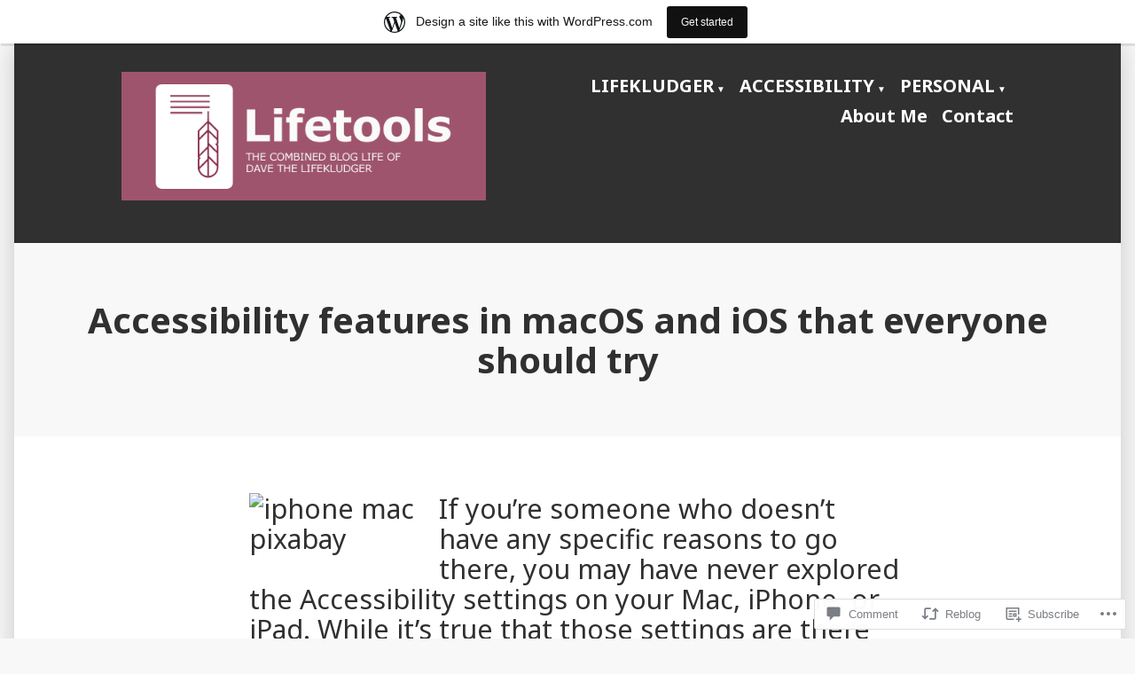

--- FILE ---
content_type: text/html; charset=UTF-8
request_url: https://lifetools.wordpress.com/2017/06/16/accessibility-features-in-macos-and-ios-that-everyone-should-try/
body_size: 23749
content:
<!doctype html>
<html lang="en">
<head>
	<meta charset="UTF-8" />
	<meta name="viewport" content="width=device-width, initial-scale=1" />
	<link rel="profile" href="https://gmpg.org/xfn/11" />
	<title>Accessibility features in macOS and iOS that everyone should try &#8211; life tools</title>
<meta name='robots' content='max-image-preview:large' />
<link rel='dns-prefetch' href='//s0.wp.com' />
<link rel='dns-prefetch' href='//widgets.wp.com' />
<link rel='dns-prefetch' href='//fonts-api.wp.com' />
<link rel="alternate" type="application/rss+xml" title="life tools &raquo; Feed" href="https://lifetools.wordpress.com/feed/" />
<link rel="alternate" type="application/rss+xml" title="life tools &raquo; Comments Feed" href="https://lifetools.wordpress.com/comments/feed/" />
<link rel="alternate" type="application/rss+xml" title="life tools &raquo; Accessibility features in macOS and iOS that everyone should&nbsp;try Comments Feed" href="https://lifetools.wordpress.com/2017/06/16/accessibility-features-in-macos-and-ios-that-everyone-should-try/feed/" />
	<script type="text/javascript">
		/* <![CDATA[ */
		function addLoadEvent(func) {
			var oldonload = window.onload;
			if (typeof window.onload != 'function') {
				window.onload = func;
			} else {
				window.onload = function () {
					oldonload();
					func();
				}
			}
		}
		/* ]]> */
	</script>
	<link crossorigin='anonymous' rel='stylesheet' id='all-css-0-1' href='/_static/??-eJxtjNsKwjAQRH/IuBYl4oP4LWm6hDSbbMhu8Pe1pSheXgbOcGbgXo3nolgUcjeVeohFYEatzqeNITMvMXVCgYbkFCdTWfSL9l5kB/8vKSZ8H6/0o4/E4TXIriXUWIIZXYOn+tks41u+Dmc72NPhYo/zAy/zS9w=&cssminify=yes' type='text/css' media='all' />
<style id='wp-emoji-styles-inline-css'>

	img.wp-smiley, img.emoji {
		display: inline !important;
		border: none !important;
		box-shadow: none !important;
		height: 1em !important;
		width: 1em !important;
		margin: 0 0.07em !important;
		vertical-align: -0.1em !important;
		background: none !important;
		padding: 0 !important;
	}
/*# sourceURL=wp-emoji-styles-inline-css */
</style>
<link crossorigin='anonymous' rel='stylesheet' id='all-css-2-1' href='/wp-content/plugins/gutenberg-core/v22.2.0/build/styles/block-library/style.css?m=1764855221i&cssminify=yes' type='text/css' media='all' />
<style id='wp-block-library-inline-css'>
.has-text-align-justify {
	text-align:justify;
}
.has-text-align-justify{text-align:justify;}

/*# sourceURL=wp-block-library-inline-css */
</style><style id='global-styles-inline-css'>
:root{--wp--preset--aspect-ratio--square: 1;--wp--preset--aspect-ratio--4-3: 4/3;--wp--preset--aspect-ratio--3-4: 3/4;--wp--preset--aspect-ratio--3-2: 3/2;--wp--preset--aspect-ratio--2-3: 2/3;--wp--preset--aspect-ratio--16-9: 16/9;--wp--preset--aspect-ratio--9-16: 9/16;--wp--preset--color--black: #000000;--wp--preset--color--cyan-bluish-gray: #abb8c3;--wp--preset--color--white: #ffffff;--wp--preset--color--pale-pink: #f78da7;--wp--preset--color--vivid-red: #cf2e2e;--wp--preset--color--luminous-vivid-orange: #ff6900;--wp--preset--color--luminous-vivid-amber: #fcb900;--wp--preset--color--light-green-cyan: #7bdcb5;--wp--preset--color--vivid-green-cyan: #00d084;--wp--preset--color--pale-cyan-blue: #8ed1fc;--wp--preset--color--vivid-cyan-blue: #0693e3;--wp--preset--color--vivid-purple: #9b51e0;--wp--preset--color--primary: #CD2220;--wp--preset--color--secondary: #007AB7;--wp--preset--color--foreground: #303030;--wp--preset--color--background: #FFFFFF;--wp--preset--gradient--vivid-cyan-blue-to-vivid-purple: linear-gradient(135deg,rgb(6,147,227) 0%,rgb(155,81,224) 100%);--wp--preset--gradient--light-green-cyan-to-vivid-green-cyan: linear-gradient(135deg,rgb(122,220,180) 0%,rgb(0,208,130) 100%);--wp--preset--gradient--luminous-vivid-amber-to-luminous-vivid-orange: linear-gradient(135deg,rgb(252,185,0) 0%,rgb(255,105,0) 100%);--wp--preset--gradient--luminous-vivid-orange-to-vivid-red: linear-gradient(135deg,rgb(255,105,0) 0%,rgb(207,46,46) 100%);--wp--preset--gradient--very-light-gray-to-cyan-bluish-gray: linear-gradient(135deg,rgb(238,238,238) 0%,rgb(169,184,195) 100%);--wp--preset--gradient--cool-to-warm-spectrum: linear-gradient(135deg,rgb(74,234,220) 0%,rgb(151,120,209) 20%,rgb(207,42,186) 40%,rgb(238,44,130) 60%,rgb(251,105,98) 80%,rgb(254,248,76) 100%);--wp--preset--gradient--blush-light-purple: linear-gradient(135deg,rgb(255,206,236) 0%,rgb(152,150,240) 100%);--wp--preset--gradient--blush-bordeaux: linear-gradient(135deg,rgb(254,205,165) 0%,rgb(254,45,45) 50%,rgb(107,0,62) 100%);--wp--preset--gradient--luminous-dusk: linear-gradient(135deg,rgb(255,203,112) 0%,rgb(199,81,192) 50%,rgb(65,88,208) 100%);--wp--preset--gradient--pale-ocean: linear-gradient(135deg,rgb(255,245,203) 0%,rgb(182,227,212) 50%,rgb(51,167,181) 100%);--wp--preset--gradient--electric-grass: linear-gradient(135deg,rgb(202,248,128) 0%,rgb(113,206,126) 100%);--wp--preset--gradient--midnight: linear-gradient(135deg,rgb(2,3,129) 0%,rgb(40,116,252) 100%);--wp--preset--font-size--small: 16.6px;--wp--preset--font-size--medium: 20px;--wp--preset--font-size--large: 26.45px;--wp--preset--font-size--x-large: 42px;--wp--preset--font-size--normal: 20px;--wp--preset--font-size--huge: 30.4174px;--wp--preset--font-family--albert-sans: 'Albert Sans', sans-serif;--wp--preset--font-family--alegreya: Alegreya, serif;--wp--preset--font-family--arvo: Arvo, serif;--wp--preset--font-family--bodoni-moda: 'Bodoni Moda', serif;--wp--preset--font-family--bricolage-grotesque: 'Bricolage Grotesque', sans-serif;--wp--preset--font-family--cabin: Cabin, sans-serif;--wp--preset--font-family--chivo: Chivo, sans-serif;--wp--preset--font-family--commissioner: Commissioner, sans-serif;--wp--preset--font-family--cormorant: Cormorant, serif;--wp--preset--font-family--courier-prime: 'Courier Prime', monospace;--wp--preset--font-family--crimson-pro: 'Crimson Pro', serif;--wp--preset--font-family--dm-mono: 'DM Mono', monospace;--wp--preset--font-family--dm-sans: 'DM Sans', sans-serif;--wp--preset--font-family--dm-serif-display: 'DM Serif Display', serif;--wp--preset--font-family--domine: Domine, serif;--wp--preset--font-family--eb-garamond: 'EB Garamond', serif;--wp--preset--font-family--epilogue: Epilogue, sans-serif;--wp--preset--font-family--fahkwang: Fahkwang, sans-serif;--wp--preset--font-family--figtree: Figtree, sans-serif;--wp--preset--font-family--fira-sans: 'Fira Sans', sans-serif;--wp--preset--font-family--fjalla-one: 'Fjalla One', sans-serif;--wp--preset--font-family--fraunces: Fraunces, serif;--wp--preset--font-family--gabarito: Gabarito, system-ui;--wp--preset--font-family--ibm-plex-mono: 'IBM Plex Mono', monospace;--wp--preset--font-family--ibm-plex-sans: 'IBM Plex Sans', sans-serif;--wp--preset--font-family--ibarra-real-nova: 'Ibarra Real Nova', serif;--wp--preset--font-family--instrument-serif: 'Instrument Serif', serif;--wp--preset--font-family--inter: Inter, sans-serif;--wp--preset--font-family--josefin-sans: 'Josefin Sans', sans-serif;--wp--preset--font-family--jost: Jost, sans-serif;--wp--preset--font-family--libre-baskerville: 'Libre Baskerville', serif;--wp--preset--font-family--libre-franklin: 'Libre Franklin', sans-serif;--wp--preset--font-family--literata: Literata, serif;--wp--preset--font-family--lora: Lora, serif;--wp--preset--font-family--merriweather: Merriweather, serif;--wp--preset--font-family--montserrat: Montserrat, sans-serif;--wp--preset--font-family--newsreader: Newsreader, serif;--wp--preset--font-family--noto-sans-mono: 'Noto Sans Mono', sans-serif;--wp--preset--font-family--nunito: Nunito, sans-serif;--wp--preset--font-family--open-sans: 'Open Sans', sans-serif;--wp--preset--font-family--overpass: Overpass, sans-serif;--wp--preset--font-family--pt-serif: 'PT Serif', serif;--wp--preset--font-family--petrona: Petrona, serif;--wp--preset--font-family--piazzolla: Piazzolla, serif;--wp--preset--font-family--playfair-display: 'Playfair Display', serif;--wp--preset--font-family--plus-jakarta-sans: 'Plus Jakarta Sans', sans-serif;--wp--preset--font-family--poppins: Poppins, sans-serif;--wp--preset--font-family--raleway: Raleway, sans-serif;--wp--preset--font-family--roboto: Roboto, sans-serif;--wp--preset--font-family--roboto-slab: 'Roboto Slab', serif;--wp--preset--font-family--rubik: Rubik, sans-serif;--wp--preset--font-family--rufina: Rufina, serif;--wp--preset--font-family--sora: Sora, sans-serif;--wp--preset--font-family--source-sans-3: 'Source Sans 3', sans-serif;--wp--preset--font-family--source-serif-4: 'Source Serif 4', serif;--wp--preset--font-family--space-mono: 'Space Mono', monospace;--wp--preset--font-family--syne: Syne, sans-serif;--wp--preset--font-family--texturina: Texturina, serif;--wp--preset--font-family--urbanist: Urbanist, sans-serif;--wp--preset--font-family--work-sans: 'Work Sans', sans-serif;--wp--preset--spacing--20: 0.44rem;--wp--preset--spacing--30: 0.67rem;--wp--preset--spacing--40: 1rem;--wp--preset--spacing--50: 1.5rem;--wp--preset--spacing--60: 2.25rem;--wp--preset--spacing--70: 3.38rem;--wp--preset--spacing--80: 5.06rem;--wp--preset--shadow--natural: 6px 6px 9px rgba(0, 0, 0, 0.2);--wp--preset--shadow--deep: 12px 12px 50px rgba(0, 0, 0, 0.4);--wp--preset--shadow--sharp: 6px 6px 0px rgba(0, 0, 0, 0.2);--wp--preset--shadow--outlined: 6px 6px 0px -3px rgb(255, 255, 255), 6px 6px rgb(0, 0, 0);--wp--preset--shadow--crisp: 6px 6px 0px rgb(0, 0, 0);}:root :where(.is-layout-flow) > :first-child{margin-block-start: 0;}:root :where(.is-layout-flow) > :last-child{margin-block-end: 0;}:root :where(.is-layout-flow) > *{margin-block-start: 24px;margin-block-end: 0;}:root :where(.is-layout-constrained) > :first-child{margin-block-start: 0;}:root :where(.is-layout-constrained) > :last-child{margin-block-end: 0;}:root :where(.is-layout-constrained) > *{margin-block-start: 24px;margin-block-end: 0;}:root :where(.is-layout-flex){gap: 24px;}:root :where(.is-layout-grid){gap: 24px;}body .is-layout-flex{display: flex;}.is-layout-flex{flex-wrap: wrap;align-items: center;}.is-layout-flex > :is(*, div){margin: 0;}body .is-layout-grid{display: grid;}.is-layout-grid > :is(*, div){margin: 0;}.has-black-color{color: var(--wp--preset--color--black) !important;}.has-cyan-bluish-gray-color{color: var(--wp--preset--color--cyan-bluish-gray) !important;}.has-white-color{color: var(--wp--preset--color--white) !important;}.has-pale-pink-color{color: var(--wp--preset--color--pale-pink) !important;}.has-vivid-red-color{color: var(--wp--preset--color--vivid-red) !important;}.has-luminous-vivid-orange-color{color: var(--wp--preset--color--luminous-vivid-orange) !important;}.has-luminous-vivid-amber-color{color: var(--wp--preset--color--luminous-vivid-amber) !important;}.has-light-green-cyan-color{color: var(--wp--preset--color--light-green-cyan) !important;}.has-vivid-green-cyan-color{color: var(--wp--preset--color--vivid-green-cyan) !important;}.has-pale-cyan-blue-color{color: var(--wp--preset--color--pale-cyan-blue) !important;}.has-vivid-cyan-blue-color{color: var(--wp--preset--color--vivid-cyan-blue) !important;}.has-vivid-purple-color{color: var(--wp--preset--color--vivid-purple) !important;}.has-primary-color{color: var(--wp--preset--color--primary) !important;}.has-secondary-color{color: var(--wp--preset--color--secondary) !important;}.has-foreground-color{color: var(--wp--preset--color--foreground) !important;}.has-background-color{color: var(--wp--preset--color--background) !important;}.has-black-background-color{background-color: var(--wp--preset--color--black) !important;}.has-cyan-bluish-gray-background-color{background-color: var(--wp--preset--color--cyan-bluish-gray) !important;}.has-white-background-color{background-color: var(--wp--preset--color--white) !important;}.has-pale-pink-background-color{background-color: var(--wp--preset--color--pale-pink) !important;}.has-vivid-red-background-color{background-color: var(--wp--preset--color--vivid-red) !important;}.has-luminous-vivid-orange-background-color{background-color: var(--wp--preset--color--luminous-vivid-orange) !important;}.has-luminous-vivid-amber-background-color{background-color: var(--wp--preset--color--luminous-vivid-amber) !important;}.has-light-green-cyan-background-color{background-color: var(--wp--preset--color--light-green-cyan) !important;}.has-vivid-green-cyan-background-color{background-color: var(--wp--preset--color--vivid-green-cyan) !important;}.has-pale-cyan-blue-background-color{background-color: var(--wp--preset--color--pale-cyan-blue) !important;}.has-vivid-cyan-blue-background-color{background-color: var(--wp--preset--color--vivid-cyan-blue) !important;}.has-vivid-purple-background-color{background-color: var(--wp--preset--color--vivid-purple) !important;}.has-primary-background-color{background-color: var(--wp--preset--color--primary) !important;}.has-secondary-background-color{background-color: var(--wp--preset--color--secondary) !important;}.has-foreground-background-color{background-color: var(--wp--preset--color--foreground) !important;}.has-background-background-color{background-color: var(--wp--preset--color--background) !important;}.has-black-border-color{border-color: var(--wp--preset--color--black) !important;}.has-cyan-bluish-gray-border-color{border-color: var(--wp--preset--color--cyan-bluish-gray) !important;}.has-white-border-color{border-color: var(--wp--preset--color--white) !important;}.has-pale-pink-border-color{border-color: var(--wp--preset--color--pale-pink) !important;}.has-vivid-red-border-color{border-color: var(--wp--preset--color--vivid-red) !important;}.has-luminous-vivid-orange-border-color{border-color: var(--wp--preset--color--luminous-vivid-orange) !important;}.has-luminous-vivid-amber-border-color{border-color: var(--wp--preset--color--luminous-vivid-amber) !important;}.has-light-green-cyan-border-color{border-color: var(--wp--preset--color--light-green-cyan) !important;}.has-vivid-green-cyan-border-color{border-color: var(--wp--preset--color--vivid-green-cyan) !important;}.has-pale-cyan-blue-border-color{border-color: var(--wp--preset--color--pale-cyan-blue) !important;}.has-vivid-cyan-blue-border-color{border-color: var(--wp--preset--color--vivid-cyan-blue) !important;}.has-vivid-purple-border-color{border-color: var(--wp--preset--color--vivid-purple) !important;}.has-primary-border-color{border-color: var(--wp--preset--color--primary) !important;}.has-secondary-border-color{border-color: var(--wp--preset--color--secondary) !important;}.has-foreground-border-color{border-color: var(--wp--preset--color--foreground) !important;}.has-background-border-color{border-color: var(--wp--preset--color--background) !important;}.has-vivid-cyan-blue-to-vivid-purple-gradient-background{background: var(--wp--preset--gradient--vivid-cyan-blue-to-vivid-purple) !important;}.has-light-green-cyan-to-vivid-green-cyan-gradient-background{background: var(--wp--preset--gradient--light-green-cyan-to-vivid-green-cyan) !important;}.has-luminous-vivid-amber-to-luminous-vivid-orange-gradient-background{background: var(--wp--preset--gradient--luminous-vivid-amber-to-luminous-vivid-orange) !important;}.has-luminous-vivid-orange-to-vivid-red-gradient-background{background: var(--wp--preset--gradient--luminous-vivid-orange-to-vivid-red) !important;}.has-very-light-gray-to-cyan-bluish-gray-gradient-background{background: var(--wp--preset--gradient--very-light-gray-to-cyan-bluish-gray) !important;}.has-cool-to-warm-spectrum-gradient-background{background: var(--wp--preset--gradient--cool-to-warm-spectrum) !important;}.has-blush-light-purple-gradient-background{background: var(--wp--preset--gradient--blush-light-purple) !important;}.has-blush-bordeaux-gradient-background{background: var(--wp--preset--gradient--blush-bordeaux) !important;}.has-luminous-dusk-gradient-background{background: var(--wp--preset--gradient--luminous-dusk) !important;}.has-pale-ocean-gradient-background{background: var(--wp--preset--gradient--pale-ocean) !important;}.has-electric-grass-gradient-background{background: var(--wp--preset--gradient--electric-grass) !important;}.has-midnight-gradient-background{background: var(--wp--preset--gradient--midnight) !important;}.has-small-font-size{font-size: var(--wp--preset--font-size--small) !important;}.has-medium-font-size{font-size: var(--wp--preset--font-size--medium) !important;}.has-large-font-size{font-size: var(--wp--preset--font-size--large) !important;}.has-x-large-font-size{font-size: var(--wp--preset--font-size--x-large) !important;}.has-normal-font-size{font-size: var(--wp--preset--font-size--normal) !important;}.has-huge-font-size{font-size: var(--wp--preset--font-size--huge) !important;}.has-albert-sans-font-family{font-family: var(--wp--preset--font-family--albert-sans) !important;}.has-alegreya-font-family{font-family: var(--wp--preset--font-family--alegreya) !important;}.has-arvo-font-family{font-family: var(--wp--preset--font-family--arvo) !important;}.has-bodoni-moda-font-family{font-family: var(--wp--preset--font-family--bodoni-moda) !important;}.has-bricolage-grotesque-font-family{font-family: var(--wp--preset--font-family--bricolage-grotesque) !important;}.has-cabin-font-family{font-family: var(--wp--preset--font-family--cabin) !important;}.has-chivo-font-family{font-family: var(--wp--preset--font-family--chivo) !important;}.has-commissioner-font-family{font-family: var(--wp--preset--font-family--commissioner) !important;}.has-cormorant-font-family{font-family: var(--wp--preset--font-family--cormorant) !important;}.has-courier-prime-font-family{font-family: var(--wp--preset--font-family--courier-prime) !important;}.has-crimson-pro-font-family{font-family: var(--wp--preset--font-family--crimson-pro) !important;}.has-dm-mono-font-family{font-family: var(--wp--preset--font-family--dm-mono) !important;}.has-dm-sans-font-family{font-family: var(--wp--preset--font-family--dm-sans) !important;}.has-dm-serif-display-font-family{font-family: var(--wp--preset--font-family--dm-serif-display) !important;}.has-domine-font-family{font-family: var(--wp--preset--font-family--domine) !important;}.has-eb-garamond-font-family{font-family: var(--wp--preset--font-family--eb-garamond) !important;}.has-epilogue-font-family{font-family: var(--wp--preset--font-family--epilogue) !important;}.has-fahkwang-font-family{font-family: var(--wp--preset--font-family--fahkwang) !important;}.has-figtree-font-family{font-family: var(--wp--preset--font-family--figtree) !important;}.has-fira-sans-font-family{font-family: var(--wp--preset--font-family--fira-sans) !important;}.has-fjalla-one-font-family{font-family: var(--wp--preset--font-family--fjalla-one) !important;}.has-fraunces-font-family{font-family: var(--wp--preset--font-family--fraunces) !important;}.has-gabarito-font-family{font-family: var(--wp--preset--font-family--gabarito) !important;}.has-ibm-plex-mono-font-family{font-family: var(--wp--preset--font-family--ibm-plex-mono) !important;}.has-ibm-plex-sans-font-family{font-family: var(--wp--preset--font-family--ibm-plex-sans) !important;}.has-ibarra-real-nova-font-family{font-family: var(--wp--preset--font-family--ibarra-real-nova) !important;}.has-instrument-serif-font-family{font-family: var(--wp--preset--font-family--instrument-serif) !important;}.has-inter-font-family{font-family: var(--wp--preset--font-family--inter) !important;}.has-josefin-sans-font-family{font-family: var(--wp--preset--font-family--josefin-sans) !important;}.has-jost-font-family{font-family: var(--wp--preset--font-family--jost) !important;}.has-libre-baskerville-font-family{font-family: var(--wp--preset--font-family--libre-baskerville) !important;}.has-libre-franklin-font-family{font-family: var(--wp--preset--font-family--libre-franklin) !important;}.has-literata-font-family{font-family: var(--wp--preset--font-family--literata) !important;}.has-lora-font-family{font-family: var(--wp--preset--font-family--lora) !important;}.has-merriweather-font-family{font-family: var(--wp--preset--font-family--merriweather) !important;}.has-montserrat-font-family{font-family: var(--wp--preset--font-family--montserrat) !important;}.has-newsreader-font-family{font-family: var(--wp--preset--font-family--newsreader) !important;}.has-noto-sans-mono-font-family{font-family: var(--wp--preset--font-family--noto-sans-mono) !important;}.has-nunito-font-family{font-family: var(--wp--preset--font-family--nunito) !important;}.has-open-sans-font-family{font-family: var(--wp--preset--font-family--open-sans) !important;}.has-overpass-font-family{font-family: var(--wp--preset--font-family--overpass) !important;}.has-pt-serif-font-family{font-family: var(--wp--preset--font-family--pt-serif) !important;}.has-petrona-font-family{font-family: var(--wp--preset--font-family--petrona) !important;}.has-piazzolla-font-family{font-family: var(--wp--preset--font-family--piazzolla) !important;}.has-playfair-display-font-family{font-family: var(--wp--preset--font-family--playfair-display) !important;}.has-plus-jakarta-sans-font-family{font-family: var(--wp--preset--font-family--plus-jakarta-sans) !important;}.has-poppins-font-family{font-family: var(--wp--preset--font-family--poppins) !important;}.has-raleway-font-family{font-family: var(--wp--preset--font-family--raleway) !important;}.has-roboto-font-family{font-family: var(--wp--preset--font-family--roboto) !important;}.has-roboto-slab-font-family{font-family: var(--wp--preset--font-family--roboto-slab) !important;}.has-rubik-font-family{font-family: var(--wp--preset--font-family--rubik) !important;}.has-rufina-font-family{font-family: var(--wp--preset--font-family--rufina) !important;}.has-sora-font-family{font-family: var(--wp--preset--font-family--sora) !important;}.has-source-sans-3-font-family{font-family: var(--wp--preset--font-family--source-sans-3) !important;}.has-source-serif-4-font-family{font-family: var(--wp--preset--font-family--source-serif-4) !important;}.has-space-mono-font-family{font-family: var(--wp--preset--font-family--space-mono) !important;}.has-syne-font-family{font-family: var(--wp--preset--font-family--syne) !important;}.has-texturina-font-family{font-family: var(--wp--preset--font-family--texturina) !important;}.has-urbanist-font-family{font-family: var(--wp--preset--font-family--urbanist) !important;}.has-work-sans-font-family{font-family: var(--wp--preset--font-family--work-sans) !important;}
/*# sourceURL=global-styles-inline-css */
</style>

<style id='classic-theme-styles-inline-css'>
/*! This file is auto-generated */
.wp-block-button__link{color:#fff;background-color:#32373c;border-radius:9999px;box-shadow:none;text-decoration:none;padding:calc(.667em + 2px) calc(1.333em + 2px);font-size:1.125em}.wp-block-file__button{background:#32373c;color:#fff;text-decoration:none}
/*# sourceURL=/wp-includes/css/classic-themes.min.css */
</style>
<link crossorigin='anonymous' rel='stylesheet' id='all-css-4-1' href='/_static/??-eJx9jlmOAjEMRC+E2zTDsHwgjoKStAWBOIlip9HcftJCLAKJH0uuqlc2XjO4FJWiYg716KOgSzYkdxFcdP2m60E850BQaOyWOHjRRwJE/wJ1TmSGL0Vc4dlVqOmcjU4JpsEbCsQt9g275saAtbmQCLTJvjLoqYHyjTuTZuMu0KRbxc1ATinezcNIcUgFTdXERtW7DwylOLTVhwFHKradbuL0s7zv0zN73vXr1eZnvvzdLs7/kHh+KQ==&cssminify=yes' type='text/css' media='all' />
<link rel='stylesheet' id='verbum-gutenberg-css-css' href='https://widgets.wp.com/verbum-block-editor/block-editor.css?ver=1738686361' media='all' />
<link crossorigin='anonymous' rel='stylesheet' id='print-css-7-1' href='/wp-content/themes/pub/varia/print.css?m=1738187798i&cssminify=yes' type='text/css' media='print' />
<link crossorigin='anonymous' rel='stylesheet' id='all-css-8-1' href='/_static/??-eJx9i0EOAiEMAD8kNhsP4MH4FhYr1pSWUHDj713jRaPxNpPMwFJdUukoHfoFCxrUMUPRdkIB63fGbTLbwO/uFhtFIEmv1C01afkaynCVRyYxaDiz5hUzrNWb/psyqmNNsZPKh7gzR2rP9VgOk9+FKXi/D9cH9EVPQA==&cssminify=yes' type='text/css' media='all' />
<link rel='stylesheet' id='morden-fonts-css' href='https://fonts-api.wp.com/css?family=Noto+Sans%3A400%2C400i%2C700%2C700i&#038;subset=latin%2Clatin-ext' media='all' />
<link crossorigin='anonymous' rel='stylesheet' id='all-css-10-1' href='/wp-content/themes/pub/morden/style.css?m=1738187798i&cssminify=yes' type='text/css' media='all' />
<style id='jetpack-global-styles-frontend-style-inline-css'>
:root { --font-headings: unset; --font-base: unset; --font-headings-default: -apple-system,BlinkMacSystemFont,"Segoe UI",Roboto,Oxygen-Sans,Ubuntu,Cantarell,"Helvetica Neue",sans-serif; --font-base-default: -apple-system,BlinkMacSystemFont,"Segoe UI",Roboto,Oxygen-Sans,Ubuntu,Cantarell,"Helvetica Neue",sans-serif;}
/*# sourceURL=jetpack-global-styles-frontend-style-inline-css */
</style>
<link crossorigin='anonymous' rel='stylesheet' id='all-css-12-1' href='/_static/??-eJyNjcEKwjAQRH/IuFRT6kX8FNkmS5K6yQY3Qfx7bfEiXrwM82B4A49qnJRGpUHupnIPqSgs1Cq624chi6zhO5OCRryTR++fW00l7J3qDv43XVNxoOISsmEJol/wY2uR8vs3WggsM/I6uOTzMI3Hw8lOg11eUT1JKA==&cssminify=yes' type='text/css' media='all' />
<script type="text/javascript" id="jetpack_related-posts-js-extra">
/* <![CDATA[ */
var related_posts_js_options = {"post_heading":"h4"};
//# sourceURL=jetpack_related-posts-js-extra
/* ]]> */
</script>
<script type="text/javascript" id="wpcom-actionbar-placeholder-js-extra">
/* <![CDATA[ */
var actionbardata = {"siteID":"4122","postID":"82428","siteURL":"https://lifetools.wordpress.com","xhrURL":"https://lifetools.wordpress.com/wp-admin/admin-ajax.php","nonce":"2b992cfbfc","isLoggedIn":"","statusMessage":"","subsEmailDefault":"instantly","proxyScriptUrl":"https://s0.wp.com/wp-content/js/wpcom-proxy-request.js?m=1513050504i&amp;ver=20211021","shortlink":"https://wp.me/p14u-lru","i18n":{"followedText":"New posts from this site will now appear in your \u003Ca href=\"https://wordpress.com/reader\"\u003EReader\u003C/a\u003E","foldBar":"Collapse this bar","unfoldBar":"Expand this bar","shortLinkCopied":"Shortlink copied to clipboard."}};
//# sourceURL=wpcom-actionbar-placeholder-js-extra
/* ]]> */
</script>
<script type="text/javascript" id="jetpack-mu-wpcom-settings-js-before">
/* <![CDATA[ */
var JETPACK_MU_WPCOM_SETTINGS = {"assetsUrl":"https://s0.wp.com/wp-content/mu-plugins/jetpack-mu-wpcom-plugin/moon/jetpack_vendor/automattic/jetpack-mu-wpcom/src/build/"};
//# sourceURL=jetpack-mu-wpcom-settings-js-before
/* ]]> */
</script>
<script crossorigin='anonymous' type='text/javascript'  src='/_static/??/wp-content/mu-plugins/jetpack-plugin/moon/_inc/build/related-posts/related-posts.min.js,/wp-content/js/rlt-proxy.js?m=1755006225j'></script>
<script type="text/javascript" id="rlt-proxy-js-after">
/* <![CDATA[ */
	rltInitialize( {"token":null,"iframeOrigins":["https:\/\/widgets.wp.com"]} );
//# sourceURL=rlt-proxy-js-after
/* ]]> */
</script>
<link rel="EditURI" type="application/rsd+xml" title="RSD" href="https://lifetools.wordpress.com/xmlrpc.php?rsd" />
<meta name="generator" content="WordPress.com" />
<link rel="canonical" href="https://lifetools.wordpress.com/2017/06/16/accessibility-features-in-macos-and-ios-that-everyone-should-try/" />
<link rel='shortlink' href='https://wp.me/p14u-lru' />
		<!-- Custom Logo: hide header text -->
		<style id="custom-logo-css" type="text/css">
			.site-title, .site-description {
				position: absolute;
				clip-path: inset(50%);
			}
		</style>
		<link rel="alternate" type="application/json+oembed" href="https://public-api.wordpress.com/oembed/?format=json&amp;url=https%3A%2F%2Flifetools.wordpress.com%2F2017%2F06%2F16%2Faccessibility-features-in-macos-and-ios-that-everyone-should-try%2F&amp;for=wpcom-auto-discovery" /><link rel="alternate" type="application/xml+oembed" href="https://public-api.wordpress.com/oembed/?format=xml&amp;url=https%3A%2F%2Flifetools.wordpress.com%2F2017%2F06%2F16%2Faccessibility-features-in-macos-and-ios-that-everyone-should-try%2F&amp;for=wpcom-auto-discovery" />
<!-- Jetpack Open Graph Tags -->
<meta property="og:type" content="article" />
<meta property="og:title" content="Accessibility features in macOS and iOS that everyone should try" />
<meta property="og:url" content="https://lifetools.wordpress.com/2017/06/16/accessibility-features-in-macos-and-ios-that-everyone-should-try/" />
<meta property="og:description" content="If you’re someone who doesn’t have any specific reasons to go there, you may have never explored the Accessibility settings on your Mac, iPhone, or iPad. While it’s true that those settings are the…" />
<meta property="article:published_time" content="2017-06-16T07:58:25+00:00" />
<meta property="article:modified_time" content="2017-06-16T07:58:25+00:00" />
<meta property="og:site_name" content="life tools" />
<meta property="og:image" content="https://accessibility.lifekludger.net/wp-content/uploads/2017/03/iphone-mac-pixabay-100698865-large.jpg" />
<meta property="og:image:width" content="198" />
<meta property="og:image:height" content="132" />
<meta property="og:image:alt" content="iphone mac pixabay" />
<meta property="og:locale" content="en_US" />
<meta property="fb:app_id" content="249643311490" />
<meta property="article:publisher" content="https://www.facebook.com/WordPresscom" />
<meta name="twitter:text:title" content="Accessibility features in macOS and iOS that everyone should&nbsp;try" />
<meta name="twitter:image" content="https://accessibility.lifekludger.net/wp-content/uploads/2017/03/iphone-mac-pixabay-100698865-large.jpg?w=144" />
<meta name="twitter:image:alt" content="iphone mac pixabay" />
<meta name="twitter:card" content="summary" />

<!-- End Jetpack Open Graph Tags -->
<link rel='openid.server' href='https://lifetools.wordpress.com/?openidserver=1' />
<link rel='openid.delegate' href='https://lifetools.wordpress.com/' />
<link rel="search" type="application/opensearchdescription+xml" href="https://lifetools.wordpress.com/osd.xml" title="life tools" />
<link rel="search" type="application/opensearchdescription+xml" href="https://s1.wp.com/opensearch.xml" title="WordPress.com" />
<link rel="pingback" href="https://lifetools.wordpress.com/xmlrpc.php"><meta name="description" content="If you’re someone who doesn’t have any specific reasons to go there, you may have never explored the Accessibility settings on your Mac, iPhone, or iPad. While it’s true that those settings are there primarily for people who have special physical needs to modify how a device’s interface works, the fact is, many people who&hellip;" />
<link rel="icon" href="https://lifetools.wordpress.com/wp-content/uploads/2020/09/cropped-429b2-lifekludger_logo_300_sq.png?w=32" sizes="32x32" />
<link rel="icon" href="https://lifetools.wordpress.com/wp-content/uploads/2020/09/cropped-429b2-lifekludger_logo_300_sq.png?w=192" sizes="192x192" />
<link rel="apple-touch-icon" href="https://lifetools.wordpress.com/wp-content/uploads/2020/09/cropped-429b2-lifekludger_logo_300_sq.png?w=180" />
<meta name="msapplication-TileImage" content="https://lifetools.wordpress.com/wp-content/uploads/2020/09/cropped-429b2-lifekludger_logo_300_sq.png?w=270" />
</head>

<body class="wp-singular post-template-default single single-post postid-82428 single-format-standard wp-custom-logo wp-embed-responsive wp-theme-pubvaria wp-child-theme-pubmorden customizer-styles-applied singular image-filters-enabled hide-homepage-title jetpack-reblog-enabled has-marketing-bar has-marketing-bar-theme-morden">


<div id="page" class="site">
	<a class="skip-link screen-reader-text" href="#content">Skip to content</a>

	
<header id="masthead" class="site-header" role="banner">
	<div class="site-header-wrap responsive-max-width has-logo has-menu">
		
	<div class="site-logo"><a href="https://lifetools.wordpress.com/" class="custom-logo-link" rel="home"><img width="501" height="177" src="https://lifetools.wordpress.com/wp-content/uploads/2020/03/cropped-lifetools-header-plum-3.png" class="custom-logo" alt="life tools" decoding="async" srcset="https://lifetools.wordpress.com/wp-content/uploads/2020/03/cropped-lifetools-header-plum-3.png 501w, https://lifetools.wordpress.com/wp-content/uploads/2020/03/cropped-lifetools-header-plum-3.png?w=150&amp;h=53 150w, https://lifetools.wordpress.com/wp-content/uploads/2020/03/cropped-lifetools-header-plum-3.png?w=300&amp;h=106 300w" sizes="(max-width: 501px) 100vw, 501px" data-attachment-id="82578" data-permalink="https://lifetools.wordpress.com/cropped-lifetools-header-plum-3-png/" data-orig-file="https://lifetools.wordpress.com/wp-content/uploads/2020/03/cropped-lifetools-header-plum-3.png" data-orig-size="501,177" data-comments-opened="0" data-image-meta="{&quot;aperture&quot;:&quot;0&quot;,&quot;credit&quot;:&quot;&quot;,&quot;camera&quot;:&quot;&quot;,&quot;caption&quot;:&quot;&quot;,&quot;created_timestamp&quot;:&quot;0&quot;,&quot;copyright&quot;:&quot;&quot;,&quot;focal_length&quot;:&quot;0&quot;,&quot;iso&quot;:&quot;0&quot;,&quot;shutter_speed&quot;:&quot;0&quot;,&quot;title&quot;:&quot;&quot;,&quot;orientation&quot;:&quot;0&quot;}" data-image-title="cropped-lifetools-header-plum-3.png" data-image-description="&lt;p&gt;https://lifetools.files.wordpress.com/2020/03/cropped-lifetools-header-plum-3.png&lt;/p&gt;
" data-image-caption="" data-medium-file="https://lifetools.wordpress.com/wp-content/uploads/2020/03/cropped-lifetools-header-plum-3.png?w=300" data-large-file="https://lifetools.wordpress.com/wp-content/uploads/2020/03/cropped-lifetools-header-plum-3.png?w=501" /></a></div>

			<p class="site-title"><a href="https://lifetools.wordpress.com/" rel="home">life tools</a></p>
	
		<p class="site-description">
			The combined blog life of Dave the Lifekludger		</p>
			<nav id="site-navigation" class="main-navigation" aria-label="Main Navigation">

		<input type="checkbox" role="button" aria-haspopup="true" id="toggle" class="hide-visually">
		<label for="toggle" id="toggle-menu" class="button">
			Menu			<span class="dropdown-icon open">+</span>
			<span class="dropdown-icon close">&times;</span>
			<span class="hide-visually expanded-text">expanded</span>
			<span class="hide-visually collapsed-text">collapsed</span>
		</label>

		<div class="menu-main-container"><ul id="menu-main-1" class="main-menu" aria-label="submenu"><li class="menu-item menu-item-type-custom menu-item-object-custom menu-item-has-children menu-item-81718"><a href="/category/lifekludger/" aria-haspopup="true" aria-expanded="false">LIFEKLUDGER</a>
<ul class="sub-menu">
	<li class="menu-item menu-item-type-custom menu-item-object-custom menu-item-81719"><a href="/category/lifekludger/">Blog</a></li>
	<li class="menu-item menu-item-type-post_type menu-item-object-page menu-item-82462"><a href="https://lifetools.wordpress.com/about-lifekludger/">About Lifekludger</a></li>
	<li class="menu-item menu-item-type-post_type menu-item-object-page menu-item-82464"><a href="https://lifetools.wordpress.com/blogs/popular/">Popular</a></li>
	<li class="menu-item menu-item-type-post_type menu-item-object-page menu-item-82473"><a href="https://lifetools.wordpress.com/blogs/ads/">Advertise</a></li>
</ul>
</li>
<li class="menu-item menu-item-type-custom menu-item-object-custom menu-item-has-children menu-item-81720"><a href="/category/accessibility/" aria-haspopup="true" aria-expanded="false">ACCESSIBILITY</a>
<ul class="sub-menu">
	<li class="menu-item menu-item-type-custom menu-item-object-custom menu-item-81730"><a href="/category/accessibility/">Blog</a></li>
</ul>
</li>
<li class="menu-item menu-item-type-taxonomy menu-item-object-category menu-item-has-children menu-item-81721"><a href="https://lifetools.wordpress.com/category/personal/" aria-haspopup="true" aria-expanded="false">PERSONAL</a>
<ul class="sub-menu">
	<li class="menu-item menu-item-type-custom menu-item-object-custom menu-item-81729"><a href="/category/personal/">Blog</a></li>
	<li class="menu-item menu-item-type-post_type menu-item-object-page menu-item-82636"><a href="https://lifetools.wordpress.com/a-list-of-random-quotes/">A List of Random Quotes</a></li>
	<li class="menu-item menu-item-type-post_type menu-item-object-page menu-item-82468"><a href="https://lifetools.wordpress.com/cfmlist/">Funeral Music List</a></li>
	<li class="menu-item menu-item-type-post_type menu-item-object-page menu-item-82467"><a href="https://lifetools.wordpress.com/my-miscellaneous-pages/beetroot/">Beetroot</a></li>
	<li class="menu-item menu-item-type-post_type menu-item-object-page menu-item-82659"><a href="https://lifetools.wordpress.com/my-car-journey/">My Car Journey</a></li>
</ul>
</li>
<li class="menu-item menu-item-type-post_type menu-item-object-page menu-item-82470"><a href="https://lifetools.wordpress.com/about-me/">About Me</a></li>
<li class="menu-item menu-item-type-post_type menu-item-object-page menu-item-82465"><a href="https://lifetools.wordpress.com/contact/">Contact</a></li>
</ul></div>	</nav><!-- #site-navigation -->
			</div><!-- .site-header-wrap -->
</header><!-- #masthead -->

	<div id="content" class="site-content">

	<section id="primary" class="content-area">
		<main id="main" class="site-main">

			
<article id="post-82428" class="post-82428 post type-post status-publish format-standard hentry category-accessibility category-uncategorized tag-apple tag-features tag-inclusion tag-ios tag-mac entry">

	<header class="entry-header">
		<h1 class="entry-title">Accessibility features in macOS and iOS that everyone should&nbsp;try</h1>				<div class="entry-meta">
			<span class="byline"><svg class="svg-icon" width="16" height="16" aria-hidden="true" role="img" focusable="false" viewBox="0 0 24 24" version="1.1" xmlns="http://www.w3.org/2000/svg" xmlns:xlink="http://www.w3.org/1999/xlink"><path d="M12 12c2.21 0 4-1.79 4-4s-1.79-4-4-4-4 1.79-4 4 1.79 4 4 4zm0 2c-2.67 0-8 1.34-8 4v2h16v-2c0-2.66-5.33-4-8-4z"></path><path d="M0 0h24v24H0z" fill="none"></path></svg><span class="screen-reader-text">Posted by</span><span class="author vcard"><a class="url fn n" href="https://lifetools.wordpress.com/author/lifetools/">dnw</a></span></span><span class="posted-on"><svg class="svg-icon" width="16" height="16" aria-hidden="true" role="img" focusable="false" xmlns="http://www.w3.org/2000/svg" viewBox="0 0 24 24"><defs><path id="a" d="M0 0h24v24H0V0z"></path></defs><clipPath id="b"><use xlink:href="#a" overflow="visible"></use></clipPath><path clip-path="url(#b)" d="M12 2C6.5 2 2 6.5 2 12s4.5 10 10 10 10-4.5 10-10S17.5 2 12 2zm4.2 14.2L11 13V7h1.5v5.2l4.5 2.7-.8 1.3z"></path></svg><a href="https://lifetools.wordpress.com/2017/06/16/accessibility-features-in-macos-and-ios-that-everyone-should-try/" rel="bookmark"><time class="entry-date published updated" datetime="2017-06-16T18:28:25+09:30">16 June, 2017</time></a></span><span class="cat-links"><svg class="svg-icon" width="16" height="16" aria-hidden="true" role="img" focusable="false" xmlns="http://www.w3.org/2000/svg" viewBox="0 0 24 24"><path d="M10 4H4c-1.1 0-1.99.9-1.99 2L2 18c0 1.1.9 2 2 2h16c1.1 0 2-.9 2-2V8c0-1.1-.9-2-2-2h-8l-2-2z"></path><path d="M0 0h24v24H0z" fill="none"></path></svg><span class="screen-reader-text">Posted in</span><a href="https://lifetools.wordpress.com/category/accessibility/" rel="category tag">ACCESSIBILITY</a>, <a href="https://lifetools.wordpress.com/category/uncategorized/" rel="category tag">Uncategorized</a></span><span class="tags-links"><svg class="svg-icon" width="16" height="16" aria-hidden="true" role="img" focusable="false" xmlns="http://www.w3.org/2000/svg" viewBox="0 0 24 24"><path d="M21.41 11.58l-9-9C12.05 2.22 11.55 2 11 2H4c-1.1 0-2 .9-2 2v7c0 .55.22 1.05.59 1.42l9 9c.36.36.86.58 1.41.58.55 0 1.05-.22 1.41-.59l7-7c.37-.36.59-.86.59-1.41 0-.55-.23-1.06-.59-1.42zM5.5 7C4.67 7 4 6.33 4 5.5S4.67 4 5.5 4 7 4.67 7 5.5 6.33 7 5.5 7z"></path><path d="M0 0h24v24H0z" fill="none"></path></svg><span class="screen-reader-text">Tags:</span><a href="https://lifetools.wordpress.com/tag/apple/" rel="tag">apple</a>, <a href="https://lifetools.wordpress.com/tag/features/" rel="tag">features</a>, <a href="https://lifetools.wordpress.com/tag/inclusion/" rel="tag">inclusion</a>, <a href="https://lifetools.wordpress.com/tag/ios/" rel="tag">iOS</a>, <a href="https://lifetools.wordpress.com/tag/mac/" rel="tag">mac</a></span>		</div><!-- .meta-info -->
			</header>

	
	<div class="entry-content">
		<blockquote><p><img class="alignleft" src="https://accessibility.lifekludger.net/wp-content/uploads/2017/03/iphone-mac-pixabay-100698865-large.jpg" alt="iphone mac pixabay" width="198" height="132" />If you’re someone who doesn’t have any specific reasons to go there, you may have never explored the Accessibility settings on your Mac, iPhone, or iPad. While it’s true that those settings are there primarily for people who have special physical needs to modify how a device’s interface works, the fact is, many people who don’t consider themselves in need of any sort of accommodation can find <a href="http://www.macworld.com/article/2991429/operating-systems/handy-ios-and-os-x-accessibility-features-everyone-should-know.html">something of value</a> in these settings.</p>
<p>Accessibility has become a place where Apple buries some specific, nitpicky details about how its devices behave–and that’s why you should take a stroll through those settings sometime just to see if they solve problems you didn’t even realize were solvable. Here are some of my favorites:</p>
<p>&#8230;</p></blockquote>
<p>Curated by (<a href="http://lifekludger.net">Lifekludger</a>)<br />
Read full article at <a href="http://www.macworld.com/article/3178690/ios/accessibility-features-in-macos-and-ios-that-everyone-should-try.html">Source</a></p>
<div id="jp-post-flair" class="sharedaddy sd-like-enabled sd-sharing-enabled"><div class="sharedaddy sd-sharing-enabled"><div class="robots-nocontent sd-block sd-social sd-social-icon-text sd-sharing"><h3 class="sd-title">Share this:</h3><div class="sd-content"><ul><li class="share-facebook"><a rel="nofollow noopener noreferrer"
				data-shared="sharing-facebook-82428"
				class="share-facebook sd-button share-icon"
				href="https://lifetools.wordpress.com/2017/06/16/accessibility-features-in-macos-and-ios-that-everyone-should-try/?share=facebook"
				target="_blank"
				aria-labelledby="sharing-facebook-82428"
				>
				<span id="sharing-facebook-82428" hidden>Share on Facebook (Opens in new window)</span>
				<span>Facebook</span>
			</a></li><li class="share-x"><a rel="nofollow noopener noreferrer"
				data-shared="sharing-x-82428"
				class="share-x sd-button share-icon"
				href="https://lifetools.wordpress.com/2017/06/16/accessibility-features-in-macos-and-ios-that-everyone-should-try/?share=x"
				target="_blank"
				aria-labelledby="sharing-x-82428"
				>
				<span id="sharing-x-82428" hidden>Share on X (Opens in new window)</span>
				<span>X</span>
			</a></li><li class="share-end"></li></ul></div></div></div><div class='sharedaddy sd-block sd-like jetpack-likes-widget-wrapper jetpack-likes-widget-unloaded' id='like-post-wrapper-4122-82428-6970ebf8e828d' data-src='//widgets.wp.com/likes/index.html?ver=20260121#blog_id=4122&amp;post_id=82428&amp;origin=lifetools.wordpress.com&amp;obj_id=4122-82428-6970ebf8e828d' data-name='like-post-frame-4122-82428-6970ebf8e828d' data-title='Like or Reblog'><div class='likes-widget-placeholder post-likes-widget-placeholder' style='height: 55px;'><span class='button'><span>Like</span></span> <span class='loading'>Loading...</span></div><span class='sd-text-color'></span><a class='sd-link-color'></a></div>
<div id='jp-relatedposts' class='jp-relatedposts' >
	<h3 class="jp-relatedposts-headline"><em>Related</em></h3>
</div></div>	</div><!-- .entry-content -->

	<footer class="entry-footer responsive-max-width">
		<span class="byline"><svg class="svg-icon" width="16" height="16" aria-hidden="true" role="img" focusable="false" viewBox="0 0 24 24" version="1.1" xmlns="http://www.w3.org/2000/svg" xmlns:xlink="http://www.w3.org/1999/xlink"><path d="M12 12c2.21 0 4-1.79 4-4s-1.79-4-4-4-4 1.79-4 4 1.79 4 4 4zm0 2c-2.67 0-8 1.34-8 4v2h16v-2c0-2.66-5.33-4-8-4z"></path><path d="M0 0h24v24H0z" fill="none"></path></svg><span class="screen-reader-text">Posted by</span><span class="author vcard"><a class="url fn n" href="https://lifetools.wordpress.com/author/lifetools/">dnw</a></span></span><span class="posted-on"><svg class="svg-icon" width="16" height="16" aria-hidden="true" role="img" focusable="false" xmlns="http://www.w3.org/2000/svg" viewBox="0 0 24 24"><defs><path id="a" d="M0 0h24v24H0V0z"></path></defs><clipPath id="b"><use xlink:href="#a" overflow="visible"></use></clipPath><path clip-path="url(#b)" d="M12 2C6.5 2 2 6.5 2 12s4.5 10 10 10 10-4.5 10-10S17.5 2 12 2zm4.2 14.2L11 13V7h1.5v5.2l4.5 2.7-.8 1.3z"></path></svg><a href="https://lifetools.wordpress.com/2017/06/16/accessibility-features-in-macos-and-ios-that-everyone-should-try/" rel="bookmark"><time class="entry-date published updated" datetime="2017-06-16T18:28:25+09:30">16 June, 2017</time></a></span><span class="cat-links"><svg class="svg-icon" width="16" height="16" aria-hidden="true" role="img" focusable="false" xmlns="http://www.w3.org/2000/svg" viewBox="0 0 24 24"><path d="M10 4H4c-1.1 0-1.99.9-1.99 2L2 18c0 1.1.9 2 2 2h16c1.1 0 2-.9 2-2V8c0-1.1-.9-2-2-2h-8l-2-2z"></path><path d="M0 0h24v24H0z" fill="none"></path></svg><span class="screen-reader-text">Posted in</span><a href="https://lifetools.wordpress.com/category/accessibility/" rel="category tag">ACCESSIBILITY</a>, <a href="https://lifetools.wordpress.com/category/uncategorized/" rel="category tag">Uncategorized</a></span><span class="tags-links"><svg class="svg-icon" width="16" height="16" aria-hidden="true" role="img" focusable="false" xmlns="http://www.w3.org/2000/svg" viewBox="0 0 24 24"><path d="M21.41 11.58l-9-9C12.05 2.22 11.55 2 11 2H4c-1.1 0-2 .9-2 2v7c0 .55.22 1.05.59 1.42l9 9c.36.36.86.58 1.41.58.55 0 1.05-.22 1.41-.59l7-7c.37-.36.59-.86.59-1.41 0-.55-.23-1.06-.59-1.42zM5.5 7C4.67 7 4 6.33 4 5.5S4.67 4 5.5 4 7 4.67 7 5.5 6.33 7 5.5 7z"></path><path d="M0 0h24v24H0z" fill="none"></path></svg><span class="screen-reader-text">Tags:</span><a href="https://lifetools.wordpress.com/tag/apple/" rel="tag">apple</a>, <a href="https://lifetools.wordpress.com/tag/features/" rel="tag">features</a>, <a href="https://lifetools.wordpress.com/tag/inclusion/" rel="tag">inclusion</a>, <a href="https://lifetools.wordpress.com/tag/ios/" rel="tag">iOS</a>, <a href="https://lifetools.wordpress.com/tag/mac/" rel="tag">mac</a></span>	</footer><!-- .entry-footer -->

				
</article><!-- #post-${ID} -->

	<nav class="navigation post-navigation" aria-label="Posts">
		<h2 class="screen-reader-text">Post navigation</h2>
		<div class="nav-links"><div class="nav-previous"><a href="https://lifetools.wordpress.com/2017/06/14/how-design-for-accessibility-drives-innovation-for-all/" rel="prev"><span class="meta-nav" aria-hidden="true">Previous Post</span> <span class="screen-reader-text">Previous post:</span> <br/><span class="post-title">How Design for Accessibility Drives Innovation for&nbsp;All</span></a></div><div class="nav-next"><a href="https://lifetools.wordpress.com/2017/06/18/the-a11y-monthly-get-rid-of-your-tables-or-fix-them/" rel="next"><span class="meta-nav" aria-hidden="true">Next Post</span> <span class="screen-reader-text">Next post:</span> <br/><span class="post-title">The a11y Monthly: get rid of your tables (or fix them) </span></a></div></div>
	</nav>
<div id="comments" class="comments-area responsive-max-width">

		<div id="respond" class="comment-respond">
		<h3 id="reply-title" class="comment-reply-title">Leave a comment <small><a rel="nofollow" id="cancel-comment-reply-link" href="/2017/06/16/accessibility-features-in-macos-and-ios-that-everyone-should-try/#respond" style="display:none;">Cancel reply</a></small></h3><form action="https://lifetools.wordpress.com/wp-comments-post.php" method="post" id="commentform" class="comment-form">


<div class="comment-form__verbum transparent"></div><div class="verbum-form-meta"><input type='hidden' name='comment_post_ID' value='82428' id='comment_post_ID' />
<input type='hidden' name='comment_parent' id='comment_parent' value='0' />

			<input type="hidden" name="highlander_comment_nonce" id="highlander_comment_nonce" value="57483e5e01" />
			<input type="hidden" name="verbum_show_subscription_modal" value="" /></div><p style="display: none;"><input type="hidden" id="akismet_comment_nonce" name="akismet_comment_nonce" value="5b0e6a765d" /></p><p style="display: none !important;" class="akismet-fields-container" data-prefix="ak_"><label>&#916;<textarea name="ak_hp_textarea" cols="45" rows="8" maxlength="100"></textarea></label><input type="hidden" id="ak_js_1" name="ak_js" value="83"/><script type="text/javascript">
/* <![CDATA[ */
document.getElementById( "ak_js_1" ).setAttribute( "value", ( new Date() ).getTime() );
/* ]]> */
</script>
</p></form>	</div><!-- #respond -->
	
</div><!-- #comments -->

		</main><!-- #main -->
	</section><!-- #primary -->


	</div><!-- #content -->

	
	<footer id="colophon" class="site-footer responsive-max-width">
			
	<aside class="widget-area responsive-max-width" role="complementary" aria-label="Footer">
		<section id="search-4" class="widget widget_search"><h2 class="widget-title">Search</h2><form role="search" method="get" class="search-form" action="https://lifetools.wordpress.com/">
				<label>
					<span class="screen-reader-text">Search for:</span>
					<input type="search" class="search-field" placeholder="Search &hellip;" value="" name="s" />
				</label>
				<input type="submit" class="search-submit" value="Search" />
			</form></section><section id="categories-3" class="widget widget_categories"><h2 class="widget-title">Categories</h2><form action="https://lifetools.wordpress.com" method="get"><label class="screen-reader-text" for="cat">Categories</label><select  name='cat' id='cat' class='postform'>
	<option value='-1'>Select Category</option>
	<option class="level-0" value="4753527">2nd Chapter of Acts</option>
	<option class="level-0" value="3471">ACCESSIBILITY</option>
	<option class="level-1" value="14067">&nbsp;&nbsp;&nbsp;ai</option>
	<option class="level-1" value="232047">&nbsp;&nbsp;&nbsp;app</option>
	<option class="level-1" value="148">&nbsp;&nbsp;&nbsp;design</option>
	<option class="level-1" value="6365">&nbsp;&nbsp;&nbsp;device</option>
	<option class="level-1" value="184">&nbsp;&nbsp;&nbsp;environment</option>
	<option class="level-1" value="79">&nbsp;&nbsp;&nbsp;hardware</option>
	<option class="level-1" value="1736">&nbsp;&nbsp;&nbsp;services</option>
	<option class="level-1" value="620">&nbsp;&nbsp;&nbsp;society</option>
	<option class="level-1" value="581">&nbsp;&nbsp;&nbsp;Software</option>
	<option class="level-1" value="1788">&nbsp;&nbsp;&nbsp;tips</option>
	<option class="level-1" value="22353">&nbsp;&nbsp;&nbsp;tool</option>
	<option class="level-1" value="151">&nbsp;&nbsp;&nbsp;web</option>
	<option class="level-0" value="18540">AD</option>
	<option class="level-0" value="119951">Allies</option>
	<option class="level-0" value="482755">Amy Grant</option>
	<option class="level-0" value="343019483">Amy Helmuth</option>
	<option class="level-0" value="2912">beetroot</option>
	<option class="level-0" value="292987">Ben Harper</option>
	<option class="level-0" value="7395999">Billy Crockett</option>
	<option class="level-0" value="12892328">Billy Sprague</option>
	<option class="level-0" value="91">Blogging</option>
	<option class="level-0" value="1839462">Bloodgood</option>
	<option class="level-0" value="531488">Bob Bennett</option>
	<option class="level-0" value="9927170">Bob Dufford</option>
	<option class="level-0" value="129831904">Breakfast With Amy</option>
	<option class="level-0" value="887166">bruce cockburn</option>
	<option class="level-0" value="517360">Celtic Woman</option>
	<option class="level-0" value="56804">ConnectingUp</option>
	<option class="level-0" value="2728273">Crumbacher</option>
	<option class="level-0" value="13075710">Dallas Holm</option>
	<option class="level-0" value="532169">Darryl Worley</option>
	<option class="level-0" value="3123631">David Haas</option>
	<option class="level-0" value="526615">Diamond Rio</option>
	<option class="level-0" value="40576">Disability</option>
	<option class="level-0" value="548809">Emmylou Harris</option>
	<option class="level-0" value="652789460">enableblogs</option>
	<option class="level-0" value="201141">Eric Clapton</option>
	<option class="level-0" value="66140">Evernote</option>
	<option class="level-0" value="3855448">First Call</option>
	<option class="level-0" value="129721220">Funeralmusic</option>
	<option class="level-0" value="221386">Garth Brooks</option>
	<option class="level-0" value="5175164">Geoff Moore</option>
	<option class="level-0" value="274749">George Harrison</option>
	<option class="level-0" value="9557303">Harry Stewart</option>
	<option class="level-0" value="652793947">Hayley WestenraBilly</option>
	<option class="level-0" value="7573">Hymn</option>
	<option class="level-0" value="242596">Indigo Girls</option>
	<option class="level-0" value="6175499">Jacques Berthier</option>
	<option class="level-0" value="41681">Jaime</option>
	<option class="level-0" value="49749">Joe Jackson</option>
	<option class="level-0" value="2521236">John Michael Talbot</option>
	<option class="level-0" value="211899815">Jonathan Washburn</option>
	<option class="level-0" value="4210398">Julie Miller</option>
	<option class="level-0" value="14041">Kansas</option>
	<option class="level-0" value="2749639">Kathy Troccoli</option>
	<option class="level-0" value="842606">Keith Green</option>
	<option class="level-0" value="674666">King James</option>
	<option class="level-0" value="264">Learning</option>
	<option class="level-0" value="1446287">Les Mis</option>
	<option class="level-0" value="71504">lifekludger</option>
	<option class="level-1" value="25399">&nbsp;&nbsp;&nbsp;access</option>
	<option class="level-1" value="8739">&nbsp;&nbsp;&nbsp;Acoustic</option>
	<option class="level-1" value="676761436">&nbsp;&nbsp;&nbsp;AT software</option>
	<option class="level-1" value="273">&nbsp;&nbsp;&nbsp;Blog</option>
	<option class="level-1" value="71599">&nbsp;&nbsp;&nbsp;Devices</option>
	<option class="level-2" value="44070">&nbsp;&nbsp;&nbsp;&nbsp;&nbsp;&nbsp;Automation</option>
	<option class="level-2" value="1214">&nbsp;&nbsp;&nbsp;&nbsp;&nbsp;&nbsp;Communication</option>
	<option class="level-2" value="262">&nbsp;&nbsp;&nbsp;&nbsp;&nbsp;&nbsp;Computing</option>
	<option class="level-2" value="11121">&nbsp;&nbsp;&nbsp;&nbsp;&nbsp;&nbsp;Listening</option>
	<option class="level-2" value="11117">&nbsp;&nbsp;&nbsp;&nbsp;&nbsp;&nbsp;Living</option>
	<option class="level-2" value="11134">&nbsp;&nbsp;&nbsp;&nbsp;&nbsp;&nbsp;Playing</option>
	<option class="level-2" value="1473">&nbsp;&nbsp;&nbsp;&nbsp;&nbsp;&nbsp;Reading</option>
	<option class="level-2" value="46767662">&nbsp;&nbsp;&nbsp;&nbsp;&nbsp;&nbsp;Smart design</option>
	<option class="level-2" value="5116">&nbsp;&nbsp;&nbsp;&nbsp;&nbsp;&nbsp;Switching</option>
	<option class="level-2" value="48676">&nbsp;&nbsp;&nbsp;&nbsp;&nbsp;&nbsp;Talking</option>
	<option class="level-2" value="11701">&nbsp;&nbsp;&nbsp;&nbsp;&nbsp;&nbsp;transport</option>
	<option class="level-2" value="14785">&nbsp;&nbsp;&nbsp;&nbsp;&nbsp;&nbsp;Typing</option>
	<option class="level-2" value="137616">&nbsp;&nbsp;&nbsp;&nbsp;&nbsp;&nbsp;Viewing</option>
	<option class="level-2" value="30309">&nbsp;&nbsp;&nbsp;&nbsp;&nbsp;&nbsp;Walking</option>
	<option class="level-2" value="21932">&nbsp;&nbsp;&nbsp;&nbsp;&nbsp;&nbsp;Watching</option>
	<option class="level-2" value="349">&nbsp;&nbsp;&nbsp;&nbsp;&nbsp;&nbsp;Writing</option>
	<option class="level-1" value="270331">&nbsp;&nbsp;&nbsp;Givers</option>
	<option class="level-1" value="36263">&nbsp;&nbsp;&nbsp;Hints</option>
	<option class="level-2" value="258">&nbsp;&nbsp;&nbsp;&nbsp;&nbsp;&nbsp;computer</option>
	<option class="level-1" value="105671">&nbsp;&nbsp;&nbsp;Input</option>
	<option class="level-2" value="16185">&nbsp;&nbsp;&nbsp;&nbsp;&nbsp;&nbsp;Movement</option>
	<option class="level-2" value="676761442">&nbsp;&nbsp;&nbsp;&nbsp;&nbsp;&nbsp;Puff/Blow</option>
	<option class="level-2" value="2378">&nbsp;&nbsp;&nbsp;&nbsp;&nbsp;&nbsp;Thought</option>
	<option class="level-2" value="1439944">&nbsp;&nbsp;&nbsp;&nbsp;&nbsp;&nbsp;Touch</option>
	<option class="level-2" value="16792">&nbsp;&nbsp;&nbsp;&nbsp;&nbsp;&nbsp;Type</option>
	<option class="level-2" value="10266">&nbsp;&nbsp;&nbsp;&nbsp;&nbsp;&nbsp;Utilities</option>
	<option class="level-2" value="676761447">&nbsp;&nbsp;&nbsp;&nbsp;&nbsp;&nbsp;Visual/Light</option>
	<option class="level-2" value="2355">&nbsp;&nbsp;&nbsp;&nbsp;&nbsp;&nbsp;Voice</option>
	<option class="level-1" value="12925">&nbsp;&nbsp;&nbsp;Lifekludger Links</option>
	<option class="level-1" value="676761429">&nbsp;&nbsp;&nbsp;Lifekludger Responds</option>
	<option class="level-1" value="3187180">&nbsp;&nbsp;&nbsp;Livers</option>
	<option class="level-1" value="296748">&nbsp;&nbsp;&nbsp;Makers</option>
	<option class="level-1" value="292">&nbsp;&nbsp;&nbsp;media</option>
	<option class="level-1" value="58636">&nbsp;&nbsp;&nbsp;Mobile</option>
	<option class="level-1" value="111949">&nbsp;&nbsp;&nbsp;Monitoring</option>
	<option class="level-1" value="676761430">&nbsp;&nbsp;&nbsp;My life-tools</option>
	<option class="level-1" value="669">&nbsp;&nbsp;&nbsp;Suppliers</option>
	<option class="level-1" value="1509201">&nbsp;&nbsp;&nbsp;Vision</option>
	<option class="level-0" value="5535324">Lisa Kelly</option>
	<option class="level-0" value="652793948">Loraine Washburn</option>
	<option class="level-0" value="471687">Loreena McKennitt</option>
	<option class="level-0" value="4628168">Marilla Ness</option>
	<option class="level-0" value="1568097">Mark Schultz</option>
	<option class="level-0" value="1047958">Mercy Me</option>
	<option class="level-0" value="10424456">Michael Joncas</option>
	<option class="level-0" value="605166">Michael W Smith</option>
	<option class="level-0" value="1455914">Monk &amp; Neagle</option>
	<option class="level-0" value="71981">Moody Blues</option>
	<option class="level-0" value="18">Music</option>
	<option class="level-0" value="3878155">Negro Spiritual</option>
	<option class="level-0" value="13508966">Pat Terry</option>
	<option class="level-0" value="1919319">Patty Larkin</option>
	<option class="level-0" value="2822332">Patty Loveless</option>
	<option class="level-0" value="660">People</option>
	<option class="level-0" value="64">PERSONAL</option>
	<option class="level-1" value="154578">&nbsp;&nbsp;&nbsp;digital marketing</option>
	<option class="level-1" value="5367">&nbsp;&nbsp;&nbsp;Everyday</option>
	<option class="level-1" value="10281">&nbsp;&nbsp;&nbsp;PPC</option>
	<option class="level-1" value="1958">&nbsp;&nbsp;&nbsp;seo</option>
	<option class="level-1" value="7413">&nbsp;&nbsp;&nbsp;think</option>
	<option class="level-0" value="112845">Petra</option>
	<option class="level-0" value="235229">Phantom of the Opera</option>
	<option class="level-0" value="4904129">Phil Coulter</option>
	<option class="level-0" value="92">Podcasting</option>
	<option class="level-0" value="67468">Presence</option>
	<option class="level-0" value="755">quotes</option>
	<option class="level-0" value="652793954">Ralph Funaro</option>
	<option class="level-0" value="2914723">Randy Stonehill</option>
	<option class="level-0" value="2085000">Ray Boltz</option>
	<option class="level-0" value="4627493">Reba McIntyre</option>
	<option class="level-0" value="19020857">Richard Gillard</option>
	<option class="level-0" value="538894">Ricky Skaggs</option>
	<option class="level-0" value="38663">Robbie Williams</option>
	<option class="level-0" value="1701560">Roma Downey</option>
	<option class="level-0" value="2759095">Russ Taff</option>
	<option class="level-0" value="53117">Sarah McLachlan</option>
	<option class="level-0" value="652793957">Shannon Wilberg</option>
	<option class="level-0" value="1015">share</option>
	<option class="level-0" value="3457">social</option>
	<option class="level-0" value="4522">Spiritual</option>
	<option class="level-0" value="652793959">St Louis Jesuites</option>
	<option class="level-0" value="652793960">Stephen Bell-Booth</option>
	<option class="level-0" value="842607">Steve Green</option>
	<option class="level-0" value="480430">Steven Curtis Chapman</option>
	<option class="level-0" value="198202">Taize</option>
	<option class="level-0" value="6">technology</option>
	<option class="level-0" value="2667882">Terry Scott Taylor</option>
	<option class="level-0" value="1443273">The Blue Nile</option>
	<option class="level-0" value="721">This Blog</option>
	<option class="level-0" value="563">Thoughts</option>
	<option class="level-1" value="40112">&nbsp;&nbsp;&nbsp;Connection</option>
	<option class="level-1" value="11707">&nbsp;&nbsp;&nbsp;context</option>
	<option class="level-1" value="37799">&nbsp;&nbsp;&nbsp;Key</option>
	<option class="level-1" value="27715">&nbsp;&nbsp;&nbsp;Openness</option>
	<option class="level-1" value="342083">&nbsp;&nbsp;&nbsp;Recognition</option>
	<option class="level-1" value="2964">&nbsp;&nbsp;&nbsp;Second Life</option>
	<option class="level-1" value="147292">&nbsp;&nbsp;&nbsp;Signal</option>
	<option class="level-0" value="1981">tools</option>
	<option class="level-0" value="51138">Traditional</option>
	<option class="level-0" value="949058">Twitter Updates</option>
	<option class="level-0" value="1728">U2</option>
	<option class="level-0" value="97">uncategorised</option>
	<option class="level-0" value="1">Uncategorized</option>
	<option class="level-0" value="539694">Vince Gill</option>
	<option class="level-0" value="2736941">Wayne Watson</option>
	<option class="level-0" value="131">work</option>
</select>
</form><script type="text/javascript">
/* <![CDATA[ */

( ( dropdownId ) => {
	const dropdown = document.getElementById( dropdownId );
	function onSelectChange() {
		setTimeout( () => {
			if ( 'escape' === dropdown.dataset.lastkey ) {
				return;
			}
			if ( dropdown.value && parseInt( dropdown.value ) > 0 && dropdown instanceof HTMLSelectElement ) {
				dropdown.parentElement.submit();
			}
		}, 250 );
	}
	function onKeyUp( event ) {
		if ( 'Escape' === event.key ) {
			dropdown.dataset.lastkey = 'escape';
		} else {
			delete dropdown.dataset.lastkey;
		}
	}
	function onClick() {
		delete dropdown.dataset.lastkey;
	}
	dropdown.addEventListener( 'keyup', onKeyUp );
	dropdown.addEventListener( 'click', onClick );
	dropdown.addEventListener( 'change', onSelectChange );
})( "cat" );

//# sourceURL=WP_Widget_Categories%3A%3Awidget
/* ]]> */
</script>
</section><section id="archives-4" class="widget widget_archive"><h2 class="widget-title">Archives</h2>		<label class="screen-reader-text" for="archives-dropdown-4">Archives</label>
		<select id="archives-dropdown-4" name="archive-dropdown">
			
			<option value="">Select Month</option>
				<option value='https://lifetools.wordpress.com/2024/08/'> August 2024 </option>
	<option value='https://lifetools.wordpress.com/2024/06/'> June 2024 </option>
	<option value='https://lifetools.wordpress.com/2024/01/'> January 2024 </option>
	<option value='https://lifetools.wordpress.com/2023/10/'> October 2023 </option>
	<option value='https://lifetools.wordpress.com/2023/09/'> September 2023 </option>
	<option value='https://lifetools.wordpress.com/2023/06/'> June 2023 </option>
	<option value='https://lifetools.wordpress.com/2023/04/'> April 2023 </option>
	<option value='https://lifetools.wordpress.com/2022/09/'> September 2022 </option>
	<option value='https://lifetools.wordpress.com/2022/07/'> July 2022 </option>
	<option value='https://lifetools.wordpress.com/2021/10/'> October 2021 </option>
	<option value='https://lifetools.wordpress.com/2021/08/'> August 2021 </option>
	<option value='https://lifetools.wordpress.com/2021/01/'> January 2021 </option>
	<option value='https://lifetools.wordpress.com/2020/09/'> September 2020 </option>
	<option value='https://lifetools.wordpress.com/2020/03/'> March 2020 </option>
	<option value='https://lifetools.wordpress.com/2020/02/'> February 2020 </option>
	<option value='https://lifetools.wordpress.com/2020/01/'> January 2020 </option>
	<option value='https://lifetools.wordpress.com/2019/11/'> November 2019 </option>
	<option value='https://lifetools.wordpress.com/2019/10/'> October 2019 </option>
	<option value='https://lifetools.wordpress.com/2019/09/'> September 2019 </option>
	<option value='https://lifetools.wordpress.com/2019/08/'> August 2019 </option>
	<option value='https://lifetools.wordpress.com/2019/07/'> July 2019 </option>
	<option value='https://lifetools.wordpress.com/2019/06/'> June 2019 </option>
	<option value='https://lifetools.wordpress.com/2019/05/'> May 2019 </option>
	<option value='https://lifetools.wordpress.com/2019/03/'> March 2019 </option>
	<option value='https://lifetools.wordpress.com/2019/02/'> February 2019 </option>
	<option value='https://lifetools.wordpress.com/2019/01/'> January 2019 </option>
	<option value='https://lifetools.wordpress.com/2018/10/'> October 2018 </option>
	<option value='https://lifetools.wordpress.com/2018/09/'> September 2018 </option>
	<option value='https://lifetools.wordpress.com/2018/08/'> August 2018 </option>
	<option value='https://lifetools.wordpress.com/2018/07/'> July 2018 </option>
	<option value='https://lifetools.wordpress.com/2018/06/'> June 2018 </option>
	<option value='https://lifetools.wordpress.com/2018/05/'> May 2018 </option>
	<option value='https://lifetools.wordpress.com/2018/04/'> April 2018 </option>
	<option value='https://lifetools.wordpress.com/2018/03/'> March 2018 </option>
	<option value='https://lifetools.wordpress.com/2018/02/'> February 2018 </option>
	<option value='https://lifetools.wordpress.com/2018/01/'> January 2018 </option>
	<option value='https://lifetools.wordpress.com/2017/12/'> December 2017 </option>
	<option value='https://lifetools.wordpress.com/2017/11/'> November 2017 </option>
	<option value='https://lifetools.wordpress.com/2017/10/'> October 2017 </option>
	<option value='https://lifetools.wordpress.com/2017/09/'> September 2017 </option>
	<option value='https://lifetools.wordpress.com/2017/08/'> August 2017 </option>
	<option value='https://lifetools.wordpress.com/2017/07/'> July 2017 </option>
	<option value='https://lifetools.wordpress.com/2017/06/'> June 2017 </option>
	<option value='https://lifetools.wordpress.com/2017/05/'> May 2017 </option>
	<option value='https://lifetools.wordpress.com/2017/04/'> April 2017 </option>
	<option value='https://lifetools.wordpress.com/2017/03/'> March 2017 </option>
	<option value='https://lifetools.wordpress.com/2017/02/'> February 2017 </option>
	<option value='https://lifetools.wordpress.com/2017/01/'> January 2017 </option>
	<option value='https://lifetools.wordpress.com/2016/12/'> December 2016 </option>
	<option value='https://lifetools.wordpress.com/2016/11/'> November 2016 </option>
	<option value='https://lifetools.wordpress.com/2016/10/'> October 2016 </option>
	<option value='https://lifetools.wordpress.com/2016/09/'> September 2016 </option>
	<option value='https://lifetools.wordpress.com/2016/08/'> August 2016 </option>
	<option value='https://lifetools.wordpress.com/2016/07/'> July 2016 </option>
	<option value='https://lifetools.wordpress.com/2016/06/'> June 2016 </option>
	<option value='https://lifetools.wordpress.com/2016/05/'> May 2016 </option>
	<option value='https://lifetools.wordpress.com/2016/04/'> April 2016 </option>
	<option value='https://lifetools.wordpress.com/2016/03/'> March 2016 </option>
	<option value='https://lifetools.wordpress.com/2016/02/'> February 2016 </option>
	<option value='https://lifetools.wordpress.com/2016/01/'> January 2016 </option>
	<option value='https://lifetools.wordpress.com/2015/12/'> December 2015 </option>
	<option value='https://lifetools.wordpress.com/2015/11/'> November 2015 </option>
	<option value='https://lifetools.wordpress.com/2015/10/'> October 2015 </option>
	<option value='https://lifetools.wordpress.com/2015/09/'> September 2015 </option>
	<option value='https://lifetools.wordpress.com/2015/08/'> August 2015 </option>
	<option value='https://lifetools.wordpress.com/2015/07/'> July 2015 </option>
	<option value='https://lifetools.wordpress.com/2015/06/'> June 2015 </option>
	<option value='https://lifetools.wordpress.com/2015/05/'> May 2015 </option>
	<option value='https://lifetools.wordpress.com/2015/04/'> April 2015 </option>
	<option value='https://lifetools.wordpress.com/2015/02/'> February 2015 </option>
	<option value='https://lifetools.wordpress.com/2015/01/'> January 2015 </option>
	<option value='https://lifetools.wordpress.com/2014/12/'> December 2014 </option>
	<option value='https://lifetools.wordpress.com/2014/11/'> November 2014 </option>
	<option value='https://lifetools.wordpress.com/2014/10/'> October 2014 </option>
	<option value='https://lifetools.wordpress.com/2014/09/'> September 2014 </option>
	<option value='https://lifetools.wordpress.com/2014/08/'> August 2014 </option>
	<option value='https://lifetools.wordpress.com/2014/06/'> June 2014 </option>
	<option value='https://lifetools.wordpress.com/2014/04/'> April 2014 </option>
	<option value='https://lifetools.wordpress.com/2013/12/'> December 2013 </option>
	<option value='https://lifetools.wordpress.com/2013/11/'> November 2013 </option>
	<option value='https://lifetools.wordpress.com/2013/10/'> October 2013 </option>
	<option value='https://lifetools.wordpress.com/2013/09/'> September 2013 </option>
	<option value='https://lifetools.wordpress.com/2013/08/'> August 2013 </option>
	<option value='https://lifetools.wordpress.com/2013/07/'> July 2013 </option>
	<option value='https://lifetools.wordpress.com/2013/05/'> May 2013 </option>
	<option value='https://lifetools.wordpress.com/2013/04/'> April 2013 </option>
	<option value='https://lifetools.wordpress.com/2013/03/'> March 2013 </option>
	<option value='https://lifetools.wordpress.com/2013/02/'> February 2013 </option>
	<option value='https://lifetools.wordpress.com/2013/01/'> January 2013 </option>
	<option value='https://lifetools.wordpress.com/2012/12/'> December 2012 </option>
	<option value='https://lifetools.wordpress.com/2012/11/'> November 2012 </option>
	<option value='https://lifetools.wordpress.com/2012/10/'> October 2012 </option>
	<option value='https://lifetools.wordpress.com/2012/09/'> September 2012 </option>
	<option value='https://lifetools.wordpress.com/2012/08/'> August 2012 </option>
	<option value='https://lifetools.wordpress.com/2012/07/'> July 2012 </option>
	<option value='https://lifetools.wordpress.com/2012/06/'> June 2012 </option>
	<option value='https://lifetools.wordpress.com/2012/05/'> May 2012 </option>
	<option value='https://lifetools.wordpress.com/2012/04/'> April 2012 </option>
	<option value='https://lifetools.wordpress.com/2012/03/'> March 2012 </option>
	<option value='https://lifetools.wordpress.com/2012/02/'> February 2012 </option>
	<option value='https://lifetools.wordpress.com/2012/01/'> January 2012 </option>
	<option value='https://lifetools.wordpress.com/2011/12/'> December 2011 </option>
	<option value='https://lifetools.wordpress.com/2011/11/'> November 2011 </option>
	<option value='https://lifetools.wordpress.com/2011/10/'> October 2011 </option>
	<option value='https://lifetools.wordpress.com/2011/09/'> September 2011 </option>
	<option value='https://lifetools.wordpress.com/2011/08/'> August 2011 </option>
	<option value='https://lifetools.wordpress.com/2011/07/'> July 2011 </option>
	<option value='https://lifetools.wordpress.com/2011/06/'> June 2011 </option>
	<option value='https://lifetools.wordpress.com/2011/05/'> May 2011 </option>
	<option value='https://lifetools.wordpress.com/2011/04/'> April 2011 </option>
	<option value='https://lifetools.wordpress.com/2011/03/'> March 2011 </option>
	<option value='https://lifetools.wordpress.com/2010/11/'> November 2010 </option>
	<option value='https://lifetools.wordpress.com/2010/10/'> October 2010 </option>
	<option value='https://lifetools.wordpress.com/2010/09/'> September 2010 </option>
	<option value='https://lifetools.wordpress.com/2010/08/'> August 2010 </option>
	<option value='https://lifetools.wordpress.com/2010/07/'> July 2010 </option>
	<option value='https://lifetools.wordpress.com/2010/06/'> June 2010 </option>
	<option value='https://lifetools.wordpress.com/2010/05/'> May 2010 </option>
	<option value='https://lifetools.wordpress.com/2010/04/'> April 2010 </option>
	<option value='https://lifetools.wordpress.com/2010/03/'> March 2010 </option>
	<option value='https://lifetools.wordpress.com/2010/02/'> February 2010 </option>
	<option value='https://lifetools.wordpress.com/2010/01/'> January 2010 </option>
	<option value='https://lifetools.wordpress.com/2009/12/'> December 2009 </option>
	<option value='https://lifetools.wordpress.com/2009/11/'> November 2009 </option>
	<option value='https://lifetools.wordpress.com/2009/10/'> October 2009 </option>
	<option value='https://lifetools.wordpress.com/2009/09/'> September 2009 </option>
	<option value='https://lifetools.wordpress.com/2009/08/'> August 2009 </option>
	<option value='https://lifetools.wordpress.com/2009/07/'> July 2009 </option>
	<option value='https://lifetools.wordpress.com/2009/06/'> June 2009 </option>
	<option value='https://lifetools.wordpress.com/2009/05/'> May 2009 </option>
	<option value='https://lifetools.wordpress.com/2009/04/'> April 2009 </option>
	<option value='https://lifetools.wordpress.com/2009/03/'> March 2009 </option>
	<option value='https://lifetools.wordpress.com/2009/02/'> February 2009 </option>
	<option value='https://lifetools.wordpress.com/2009/01/'> January 2009 </option>
	<option value='https://lifetools.wordpress.com/2008/12/'> December 2008 </option>
	<option value='https://lifetools.wordpress.com/2008/11/'> November 2008 </option>
	<option value='https://lifetools.wordpress.com/2008/10/'> October 2008 </option>
	<option value='https://lifetools.wordpress.com/2008/09/'> September 2008 </option>
	<option value='https://lifetools.wordpress.com/2008/08/'> August 2008 </option>
	<option value='https://lifetools.wordpress.com/2008/07/'> July 2008 </option>
	<option value='https://lifetools.wordpress.com/2008/06/'> June 2008 </option>
	<option value='https://lifetools.wordpress.com/2008/05/'> May 2008 </option>
	<option value='https://lifetools.wordpress.com/2008/04/'> April 2008 </option>
	<option value='https://lifetools.wordpress.com/2008/03/'> March 2008 </option>
	<option value='https://lifetools.wordpress.com/2008/02/'> February 2008 </option>
	<option value='https://lifetools.wordpress.com/2008/01/'> January 2008 </option>
	<option value='https://lifetools.wordpress.com/2007/12/'> December 2007 </option>
	<option value='https://lifetools.wordpress.com/2007/11/'> November 2007 </option>
	<option value='https://lifetools.wordpress.com/2007/10/'> October 2007 </option>
	<option value='https://lifetools.wordpress.com/2007/09/'> September 2007 </option>
	<option value='https://lifetools.wordpress.com/2007/08/'> August 2007 </option>
	<option value='https://lifetools.wordpress.com/2007/07/'> July 2007 </option>
	<option value='https://lifetools.wordpress.com/2007/06/'> June 2007 </option>
	<option value='https://lifetools.wordpress.com/2007/05/'> May 2007 </option>
	<option value='https://lifetools.wordpress.com/2007/04/'> April 2007 </option>
	<option value='https://lifetools.wordpress.com/2007/03/'> March 2007 </option>
	<option value='https://lifetools.wordpress.com/2007/02/'> February 2007 </option>
	<option value='https://lifetools.wordpress.com/2007/01/'> January 2007 </option>
	<option value='https://lifetools.wordpress.com/2006/12/'> December 2006 </option>
	<option value='https://lifetools.wordpress.com/2006/11/'> November 2006 </option>
	<option value='https://lifetools.wordpress.com/2006/10/'> October 2006 </option>
	<option value='https://lifetools.wordpress.com/2006/09/'> September 2006 </option>
	<option value='https://lifetools.wordpress.com/2006/08/'> August 2006 </option>
	<option value='https://lifetools.wordpress.com/2006/07/'> July 2006 </option>
	<option value='https://lifetools.wordpress.com/2006/06/'> June 2006 </option>
	<option value='https://lifetools.wordpress.com/2006/05/'> May 2006 </option>
	<option value='https://lifetools.wordpress.com/2006/04/'> April 2006 </option>
	<option value='https://lifetools.wordpress.com/2006/03/'> March 2006 </option>
	<option value='https://lifetools.wordpress.com/2006/02/'> February 2006 </option>
	<option value='https://lifetools.wordpress.com/2006/01/'> January 2006 </option>
	<option value='https://lifetools.wordpress.com/2005/12/'> December 2005 </option>
	<option value='https://lifetools.wordpress.com/2005/11/'> November 2005 </option>
	<option value='https://lifetools.wordpress.com/2005/10/'> October 2005 </option>
	<option value='https://lifetools.wordpress.com/2005/09/'> September 2005 </option>
	<option value='https://lifetools.wordpress.com/2005/08/'> August 2005 </option>
	<option value='https://lifetools.wordpress.com/2005/07/'> July 2005 </option>

		</select>

			<script type="text/javascript">
/* <![CDATA[ */

( ( dropdownId ) => {
	const dropdown = document.getElementById( dropdownId );
	function onSelectChange() {
		setTimeout( () => {
			if ( 'escape' === dropdown.dataset.lastkey ) {
				return;
			}
			if ( dropdown.value ) {
				document.location.href = dropdown.value;
			}
		}, 250 );
	}
	function onKeyUp( event ) {
		if ( 'Escape' === event.key ) {
			dropdown.dataset.lastkey = 'escape';
		} else {
			delete dropdown.dataset.lastkey;
		}
	}
	function onClick() {
		delete dropdown.dataset.lastkey;
	}
	dropdown.addEventListener( 'keyup', onKeyUp );
	dropdown.addEventListener( 'click', onClick );
	dropdown.addEventListener( 'change', onSelectChange );
})( "archives-dropdown-4" );

//# sourceURL=WP_Widget_Archives%3A%3Awidget
/* ]]> */
</script>
</section>
		<section id="recent-posts-4" class="widget widget_recent_entries">
		<h2 class="widget-title">Recent Posts</h2>
		<ul>
											<li>
					<a href="https://lifetools.wordpress.com/2024/08/11/google-maps-accessibility-update/">Google Maps Accessibility Update</a>
									</li>
											<li>
					<a href="https://lifetools.wordpress.com/2024/08/07/roi/">ROI</a>
									</li>
											<li>
					<a href="https://lifetools.wordpress.com/2024/06/01/just-connect/">Just Connect&#8230;</a>
									</li>
											<li>
					<a href="https://lifetools.wordpress.com/2024/01/14/ai-fueling-a-new-technologies-to-help-people-who-live-with-disabilities/">AI fueling a new technologies to help people who live with&nbsp;disabilities.</a>
									</li>
											<li>
					<a href="https://lifetools.wordpress.com/2023/10/10/get-support-from-the-microsoft-disability-answer-desk/">Get support from the Microsoft Disability Answer&nbsp;Desk</a>
									</li>
					</ul>

		</section>	</aside><!-- .widget-area -->


	
		<div class="site-info">
		<a class="site-name" href="https://lifetools.wordpress.com/" rel="home">life tools</a><span class="comma">,</span>
<a href="https://wordpress.com/?ref=footer_custom_powered" rel="nofollow">Website Powered by WordPress.com</a>.	</div><!-- .site-info -->
	</footer><!-- #colophon -->

</div><!-- #page -->

<!--  -->
<script type="speculationrules">
{"prefetch":[{"source":"document","where":{"and":[{"href_matches":"/*"},{"not":{"href_matches":["/wp-*.php","/wp-admin/*","/files/*","/wp-content/*","/wp-content/plugins/*","/wp-content/themes/pub/morden/*","/wp-content/themes/pub/varia/*","/*\\?(.+)"]}},{"not":{"selector_matches":"a[rel~=\"nofollow\"]"}},{"not":{"selector_matches":".no-prefetch, .no-prefetch a"}}]},"eagerness":"conservative"}]}
</script>
<script type="text/javascript" src="//0.gravatar.com/js/hovercards/hovercards.min.js?ver=202604924dcd77a86c6f1d3698ec27fc5da92b28585ddad3ee636c0397cf312193b2a1" id="grofiles-cards-js"></script>
<script type="text/javascript" id="wpgroho-js-extra">
/* <![CDATA[ */
var WPGroHo = {"my_hash":""};
//# sourceURL=wpgroho-js-extra
/* ]]> */
</script>
<script crossorigin='anonymous' type='text/javascript'  src='/wp-content/mu-plugins/gravatar-hovercards/wpgroho.js?m=1610363240i'></script>

	<script>
		// Initialize and attach hovercards to all gravatars
		( function() {
			function init() {
				if ( typeof Gravatar === 'undefined' ) {
					return;
				}

				if ( typeof Gravatar.init !== 'function' ) {
					return;
				}

				Gravatar.profile_cb = function ( hash, id ) {
					WPGroHo.syncProfileData( hash, id );
				};

				Gravatar.my_hash = WPGroHo.my_hash;
				Gravatar.init(
					'body',
					'#wp-admin-bar-my-account',
					{
						i18n: {
							'Edit your profile →': 'Edit your profile →',
							'View profile →': 'View profile →',
							'Contact': 'Contact',
							'Send money': 'Send money',
							'Sorry, we are unable to load this Gravatar profile.': 'Sorry, we are unable to load this Gravatar profile.',
							'Gravatar not found.': 'Gravatar not found.',
							'Too Many Requests.': 'Too Many Requests.',
							'Internal Server Error.': 'Internal Server Error.',
							'Is this you?': 'Is this you?',
							'Claim your free profile.': 'Claim your free profile.',
							'Email': 'Email',
							'Home Phone': 'Home Phone',
							'Work Phone': 'Work Phone',
							'Cell Phone': 'Cell Phone',
							'Contact Form': 'Contact Form',
							'Calendar': 'Calendar',
						},
					}
				);
			}

			if ( document.readyState !== 'loading' ) {
				init();
			} else {
				document.addEventListener( 'DOMContentLoaded', init );
			}
		} )();
	</script>

		<div style="display:none">
	</div>
		<div id="actionbar" dir="ltr" style="display: none;"
			class="actnbr-pub-morden actnbr-has-follow actnbr-has-actions">
		<ul>
								<li class="actnbr-btn actnbr-hidden">
						<a class="actnbr-action actnbr-actn-comment" href="https://lifetools.wordpress.com/2017/06/16/accessibility-features-in-macos-and-ios-that-everyone-should-try/#respond">
							<svg class="gridicon gridicons-comment" height="20" width="20" xmlns="http://www.w3.org/2000/svg" viewBox="0 0 24 24"><g><path d="M12 16l-5 5v-5H5c-1.1 0-2-.9-2-2V5c0-1.1.9-2 2-2h14c1.1 0 2 .9 2 2v9c0 1.1-.9 2-2 2h-7z"/></g></svg>							<span>Comment						</span>
						</a>
					</li>
									<li class="actnbr-btn actnbr-hidden">
						<a class="actnbr-action actnbr-actn-reblog" href="">
							<svg class="gridicon gridicons-reblog" height="20" width="20" xmlns="http://www.w3.org/2000/svg" viewBox="0 0 24 24"><g><path d="M22.086 9.914L20 7.828V18c0 1.105-.895 2-2 2h-7v-2h7V7.828l-2.086 2.086L14.5 8.5 19 4l4.5 4.5-1.414 1.414zM6 16.172V6h7V4H6c-1.105 0-2 .895-2 2v10.172l-2.086-2.086L.5 15.5 5 20l4.5-4.5-1.414-1.414L6 16.172z"/></g></svg><span>Reblog</span>
						</a>
					</li>
									<li class="actnbr-btn actnbr-hidden">
								<a class="actnbr-action actnbr-actn-follow " href="">
			<svg class="gridicon" height="20" width="20" xmlns="http://www.w3.org/2000/svg" viewBox="0 0 20 20"><path clip-rule="evenodd" d="m4 4.5h12v6.5h1.5v-6.5-1.5h-1.5-12-1.5v1.5 10.5c0 1.1046.89543 2 2 2h7v-1.5h-7c-.27614 0-.5-.2239-.5-.5zm10.5 2h-9v1.5h9zm-5 3h-4v1.5h4zm3.5 1.5h-1v1h1zm-1-1.5h-1.5v1.5 1 1.5h1.5 1 1.5v-1.5-1-1.5h-1.5zm-2.5 2.5h-4v1.5h4zm6.5 1.25h1.5v2.25h2.25v1.5h-2.25v2.25h-1.5v-2.25h-2.25v-1.5h2.25z"  fill-rule="evenodd"></path></svg>
			<span>Subscribe</span>
		</a>
		<a class="actnbr-action actnbr-actn-following  no-display" href="">
			<svg class="gridicon" height="20" width="20" xmlns="http://www.w3.org/2000/svg" viewBox="0 0 20 20"><path fill-rule="evenodd" clip-rule="evenodd" d="M16 4.5H4V15C4 15.2761 4.22386 15.5 4.5 15.5H11.5V17H4.5C3.39543 17 2.5 16.1046 2.5 15V4.5V3H4H16H17.5V4.5V12.5H16V4.5ZM5.5 6.5H14.5V8H5.5V6.5ZM5.5 9.5H9.5V11H5.5V9.5ZM12 11H13V12H12V11ZM10.5 9.5H12H13H14.5V11V12V13.5H13H12H10.5V12V11V9.5ZM5.5 12H9.5V13.5H5.5V12Z" fill="#008A20"></path><path class="following-icon-tick" d="M13.5 16L15.5 18L19 14.5" stroke="#008A20" stroke-width="1.5"></path></svg>
			<span>Subscribed</span>
		</a>
							<div class="actnbr-popover tip tip-top-left actnbr-notice" id="follow-bubble">
							<div class="tip-arrow"></div>
							<div class="tip-inner actnbr-follow-bubble">
															<ul>
											<li class="actnbr-sitename">
			<a href="https://lifetools.wordpress.com">
				<img loading='lazy' alt='' src='https://lifetools.wordpress.com/wp-content/uploads/2020/09/cropped-429b2-lifekludger_logo_300_sq.png?w=50' srcset='https://lifetools.wordpress.com/wp-content/uploads/2020/09/cropped-429b2-lifekludger_logo_300_sq.png?w=50 1x, https://lifetools.wordpress.com/wp-content/uploads/2020/09/cropped-429b2-lifekludger_logo_300_sq.png?w=75 1.5x, https://lifetools.wordpress.com/wp-content/uploads/2020/09/cropped-429b2-lifekludger_logo_300_sq.png?w=100 2x, https://lifetools.wordpress.com/wp-content/uploads/2020/09/cropped-429b2-lifekludger_logo_300_sq.png?w=150 3x, https://lifetools.wordpress.com/wp-content/uploads/2020/09/cropped-429b2-lifekludger_logo_300_sq.png?w=200 4x' class='avatar avatar-50' height='50' width='50' />				life tools			</a>
		</li>
										<div class="actnbr-message no-display"></div>
									<form method="post" action="https://subscribe.wordpress.com" accept-charset="utf-8" style="display: none;">
																				<div>
										<input type="email" name="email" placeholder="Enter your email address" class="actnbr-email-field" aria-label="Enter your email address" />
										</div>
										<input type="hidden" name="action" value="subscribe" />
										<input type="hidden" name="blog_id" value="4122" />
										<input type="hidden" name="source" value="https://lifetools.wordpress.com/2017/06/16/accessibility-features-in-macos-and-ios-that-everyone-should-try/" />
										<input type="hidden" name="sub-type" value="actionbar-follow" />
										<input type="hidden" id="_wpnonce" name="_wpnonce" value="7bf1f43e1a" />										<div class="actnbr-button-wrap">
											<button type="submit" value="Sign me up">
												Sign me up											</button>
										</div>
									</form>
									<li class="actnbr-login-nudge">
										<div>
											Already have a WordPress.com account? <a href="https://wordpress.com/log-in?redirect_to=https%3A%2F%2Flifetools.wordpress.com%2F2017%2F06%2F16%2Faccessibility-features-in-macos-and-ios-that-everyone-should-try%2F&#038;signup_flow=account">Log in now.</a>										</div>
									</li>
								</ul>
															</div>
						</div>
					</li>
							<li class="actnbr-ellipsis actnbr-hidden">
				<svg class="gridicon gridicons-ellipsis" height="24" width="24" xmlns="http://www.w3.org/2000/svg" viewBox="0 0 24 24"><g><path d="M7 12c0 1.104-.896 2-2 2s-2-.896-2-2 .896-2 2-2 2 .896 2 2zm12-2c-1.104 0-2 .896-2 2s.896 2 2 2 2-.896 2-2-.896-2-2-2zm-7 0c-1.104 0-2 .896-2 2s.896 2 2 2 2-.896 2-2-.896-2-2-2z"/></g></svg>				<div class="actnbr-popover tip tip-top-left actnbr-more">
					<div class="tip-arrow"></div>
					<div class="tip-inner">
						<ul>
								<li class="actnbr-sitename">
			<a href="https://lifetools.wordpress.com">
				<img loading='lazy' alt='' src='https://lifetools.wordpress.com/wp-content/uploads/2020/09/cropped-429b2-lifekludger_logo_300_sq.png?w=50' srcset='https://lifetools.wordpress.com/wp-content/uploads/2020/09/cropped-429b2-lifekludger_logo_300_sq.png?w=50 1x, https://lifetools.wordpress.com/wp-content/uploads/2020/09/cropped-429b2-lifekludger_logo_300_sq.png?w=75 1.5x, https://lifetools.wordpress.com/wp-content/uploads/2020/09/cropped-429b2-lifekludger_logo_300_sq.png?w=100 2x, https://lifetools.wordpress.com/wp-content/uploads/2020/09/cropped-429b2-lifekludger_logo_300_sq.png?w=150 3x, https://lifetools.wordpress.com/wp-content/uploads/2020/09/cropped-429b2-lifekludger_logo_300_sq.png?w=200 4x' class='avatar avatar-50' height='50' width='50' />				life tools			</a>
		</li>
								<li class="actnbr-folded-follow">
										<a class="actnbr-action actnbr-actn-follow " href="">
			<svg class="gridicon" height="20" width="20" xmlns="http://www.w3.org/2000/svg" viewBox="0 0 20 20"><path clip-rule="evenodd" d="m4 4.5h12v6.5h1.5v-6.5-1.5h-1.5-12-1.5v1.5 10.5c0 1.1046.89543 2 2 2h7v-1.5h-7c-.27614 0-.5-.2239-.5-.5zm10.5 2h-9v1.5h9zm-5 3h-4v1.5h4zm3.5 1.5h-1v1h1zm-1-1.5h-1.5v1.5 1 1.5h1.5 1 1.5v-1.5-1-1.5h-1.5zm-2.5 2.5h-4v1.5h4zm6.5 1.25h1.5v2.25h2.25v1.5h-2.25v2.25h-1.5v-2.25h-2.25v-1.5h2.25z"  fill-rule="evenodd"></path></svg>
			<span>Subscribe</span>
		</a>
		<a class="actnbr-action actnbr-actn-following  no-display" href="">
			<svg class="gridicon" height="20" width="20" xmlns="http://www.w3.org/2000/svg" viewBox="0 0 20 20"><path fill-rule="evenodd" clip-rule="evenodd" d="M16 4.5H4V15C4 15.2761 4.22386 15.5 4.5 15.5H11.5V17H4.5C3.39543 17 2.5 16.1046 2.5 15V4.5V3H4H16H17.5V4.5V12.5H16V4.5ZM5.5 6.5H14.5V8H5.5V6.5ZM5.5 9.5H9.5V11H5.5V9.5ZM12 11H13V12H12V11ZM10.5 9.5H12H13H14.5V11V12V13.5H13H12H10.5V12V11V9.5ZM5.5 12H9.5V13.5H5.5V12Z" fill="#008A20"></path><path class="following-icon-tick" d="M13.5 16L15.5 18L19 14.5" stroke="#008A20" stroke-width="1.5"></path></svg>
			<span>Subscribed</span>
		</a>
								</li>
														<li class="actnbr-signup"><a href="https://wordpress.com/start/">Sign up</a></li>
							<li class="actnbr-login"><a href="https://wordpress.com/log-in?redirect_to=https%3A%2F%2Flifetools.wordpress.com%2F2017%2F06%2F16%2Faccessibility-features-in-macos-and-ios-that-everyone-should-try%2F&#038;signup_flow=account">Log in</a></li>
																<li class="actnbr-shortlink">
										<a href="https://wp.me/p14u-lru">
											<span class="actnbr-shortlink__text">Copy shortlink</span>
											<span class="actnbr-shortlink__icon"><svg class="gridicon gridicons-checkmark" height="16" width="16" xmlns="http://www.w3.org/2000/svg" viewBox="0 0 24 24"><g><path d="M9 19.414l-6.707-6.707 1.414-1.414L9 16.586 20.293 5.293l1.414 1.414"/></g></svg></span>
										</a>
									</li>
																<li class="flb-report">
									<a href="https://wordpress.com/abuse/?report_url=https://lifetools.wordpress.com/2017/06/16/accessibility-features-in-macos-and-ios-that-everyone-should-try/" target="_blank" rel="noopener noreferrer">
										Report this content									</a>
								</li>
															<li class="actnbr-reader">
									<a href="https://wordpress.com/reader/blogs/4122/posts/82428">
										View post in Reader									</a>
								</li>
															<li class="actnbr-subs">
									<a href="https://subscribe.wordpress.com/">Manage subscriptions</a>
								</li>
																<li class="actnbr-fold"><a href="">Collapse this bar</a></li>
														</ul>
					</div>
				</div>
			</li>
		</ul>
	</div>
	
<script>
window.addEventListener( "DOMContentLoaded", function( event ) {
	var link = document.createElement( "link" );
	link.href = "/wp-content/mu-plugins/actionbar/actionbar.css?v=20250116";
	link.type = "text/css";
	link.rel = "stylesheet";
	document.head.appendChild( link );

	var script = document.createElement( "script" );
	script.src = "/wp-content/mu-plugins/actionbar/actionbar.js?v=20250204";
	document.body.appendChild( script );
} );
</script>

	
	<script type="text/javascript">
		window.WPCOM_sharing_counts = {"https://lifetools.wordpress.com/2017/06/16/accessibility-features-in-macos-and-ios-that-everyone-should-try/":82428};
	</script>
					<script>
	/(trident|msie)/i.test(navigator.userAgent)&&document.getElementById&&window.addEventListener&&window.addEventListener("hashchange",function(){var t,e=location.hash.substring(1);/^[A-z0-9_-]+$/.test(e)&&(t=document.getElementById(e))&&(/^(?:a|select|input|button|textarea)$/i.test(t.tagName)||(t.tabIndex=-1),t.focus())},!1);
	</script>
	
	<script type="text/javascript">
		(function () {
			var wpcom_reblog = {
				source: 'toolbar',

				toggle_reblog_box_flair: function (obj_id, post_id) {

					// Go to site selector. This will redirect to their blog if they only have one.
					const postEndpoint = `https://wordpress.com/post`;

					// Ideally we would use the permalink here, but fortunately this will be replaced with the 
					// post permalink in the editor.
					const originalURL = `${ document.location.href }?page_id=${ post_id }`; 
					
					const url =
						postEndpoint +
						'?url=' +
						encodeURIComponent( originalURL ) +
						'&is_post_share=true' +
						'&v=5';

					const redirect = function () {
						if (
							! window.open( url, '_blank' )
						) {
							location.href = url;
						}
					};

					if ( /Firefox/.test( navigator.userAgent ) ) {
						setTimeout( redirect, 0 );
					} else {
						redirect();
					}
				},
			};

			window.wpcom_reblog = wpcom_reblog;
		})();
	</script>
<script crossorigin='anonymous' type='text/javascript'  src='/wp-content/mu-plugins/likes/queuehandler.js?m=1741961244i'></script>
<script type="text/javascript" src="/wp-content/plugins/gutenberg-core/v22.2.0/build/scripts/hooks/index.min.js?m=1764855221i&amp;ver=1764773745495" id="wp-hooks-js"></script>
<script type="text/javascript" src="/wp-content/plugins/gutenberg-core/v22.2.0/build/scripts/i18n/index.min.js?m=1764855221i&amp;ver=1764773747362" id="wp-i18n-js"></script>
<script type="text/javascript" id="wp-i18n-js-after">
/* <![CDATA[ */
wp.i18n.setLocaleData( { 'text direction\u0004ltr': [ 'ltr' ] } );
//# sourceURL=wp-i18n-js-after
/* ]]> */
</script>
<script type="text/javascript" id="verbum-settings-js-before">
/* <![CDATA[ */
window.VerbumComments = {"Log in or provide your name and email to leave a reply.":"Log in or provide your name and email to leave a reply.","Log in or provide your name and email to leave a comment.":"Log in or provide your name and email to leave a comment.","Receive web and mobile notifications for posts on this site.":"Receive web and mobile notifications for posts on this site.","Name":"Name","Email (address never made public)":"Email (address never made public)","Website (optional)":"Website (optional)","Leave a reply. (log in optional)":"Leave a reply. (log in optional)","Leave a comment. (log in optional)":"Leave a comment. (log in optional)","Log in to leave a reply.":"Log in to leave a reply.","Log in to leave a comment.":"Log in to leave a comment.","Logged in via %s":"Logged in via %s","Log out":"Log out","Email":"Email","(Address never made public)":"(Address never made public)","Instantly":"Instantly","Daily":"Daily","Reply":"Reply","Comment":"Comment","WordPress":"WordPress","Weekly":"Weekly","Notify me of new posts":"Notify me of new posts","Email me new posts":"Email me new posts","Email me new comments":"Email me new comments","Cancel":"Cancel","Write a comment...":"Write a comment...","Write a reply...":"Write a reply...","Website":"Website","Optional":"Optional","We'll keep you in the loop!":"We'll keep you in the loop!","Loading your comment...":"Loading your comment...","Discover more from":"Discover more from life tools","Subscribe now to keep reading and get access to the full archive.":"Subscribe now to keep reading and get access to the full archive.","Continue reading":"Continue reading","Never miss a beat!":"Never miss a beat!","Interested in getting blog post updates? Simply click the button below to stay in the loop!":"Interested in getting blog post updates? Simply click the button below to stay in the loop!","Enter your email address":"Enter your email address","Subscribe":"Subscribe","Comment sent successfully":"Comment sent successfully","Save my name, email, and website in this browser for the next time I comment.":"Save my name, email, and website in this browser for the next time I comment.","hovercardi18n":{"Edit your profile \u2192":"Edit your profile \u2192","View profile \u2192":"View profile \u2192","Contact":"Contact","Send money":"Send money","Profile not found.":"Profile not found.","Too Many Requests.":"Too Many Requests.","Internal Server Error.":"Internal Server Error.","Sorry, we are unable to load this Gravatar profile.":"Sorry, we are unable to load this Gravatar profile."},"siteId":4122,"postId":82428,"mustLogIn":false,"requireNameEmail":true,"commentRegistration":false,"connectURL":"https://lifetools.wordpress.com/public.api/connect/?action=request\u0026from_comments=yes","logoutURL":"https://lifetools.wordpress.com/wp-login.php?action=logout\u0026_wpnonce=afe16f8ec9","homeURL":"https://lifetools.wordpress.com/","subscribeToBlog":true,"subscribeToComment":true,"isJetpackCommentsLoggedIn":false,"jetpackUsername":"","jetpackUserId":0,"jetpackSignature":"","jetpackAvatar":"https://0.gravatar.com/avatar/?s=96\u0026amp;d=identicon\u0026amp;r=G","enableBlocks":true,"enableSubscriptionModal":true,"currentLocale":"en","isJetpackComments":false,"allowedBlocks":["core/paragraph","core/list","core/code","core/list-item","core/quote","core/image","core/embed","core/quote","core/code"],"embedNonce":"abfb43b18c","verbumBundleUrl":"/wp-content/mu-plugins/jetpack-mu-wpcom-plugin/moon/jetpack_vendor/automattic/jetpack-mu-wpcom/src/features/verbum-comments/dist/index.js","isRTL":false,"vbeCacheBuster":1738686361,"iframeUniqueId":0,"colorScheme":false}
//# sourceURL=verbum-settings-js-before
/* ]]> */
</script>
<script type="text/javascript" src="/wp-content/mu-plugins/jetpack-mu-wpcom-plugin/moon/jetpack_vendor/automattic/jetpack-mu-wpcom/src/build/verbum-comments/assets/dynamic-loader.js?m=1755005491i&amp;minify=false&amp;ver=adc3e7b923a66edb437b" id="verbum-dynamic-loader-js" defer="defer" data-wp-strategy="defer"></script>
<script type="text/javascript" id="sharing-js-js-extra">
/* <![CDATA[ */
var sharing_js_options = {"lang":"en","counts":"1","is_stats_active":"1"};
//# sourceURL=sharing-js-js-extra
/* ]]> */
</script>
<script type="text/javascript" id="jetpack-script-data-js-before">
/* <![CDATA[ */
window.JetpackScriptData = {"site":{"host":"wpcom","is_wpcom_platform":true}};
//# sourceURL=jetpack-script-data-js-before
/* ]]> */
</script>
<script crossorigin='anonymous' type='text/javascript'  src='/_static/??-eJyNkNsOgjAMhl/IUQgxyoXxUUjdJg52ytpJeHsXROKV8a75D+2XwhyF8dJmpQlGAhmc055F0tEulTO+GukAJSSD52KAyyLaPBhf4pojykkUaY6luBngQvAfs39qr0ICzBwcMhu515BIM8EtG6t2kWQykYVCxh+XcTLkNIu2qqEv+LtwT2tY/UH9DbvueIPQA5NWqNSyjsYP2xeu7tKcjuemq7u2HV8+8XQm'></script>
<script type="text/javascript" id="sharing-js-js-after">
/* <![CDATA[ */
var windowOpen;
			( function () {
				function matches( el, sel ) {
					return !! (
						el.matches && el.matches( sel ) ||
						el.msMatchesSelector && el.msMatchesSelector( sel )
					);
				}

				document.body.addEventListener( 'click', function ( event ) {
					if ( ! event.target ) {
						return;
					}

					var el;
					if ( matches( event.target, 'a.share-facebook' ) ) {
						el = event.target;
					} else if ( event.target.parentNode && matches( event.target.parentNode, 'a.share-facebook' ) ) {
						el = event.target.parentNode;
					}

					if ( el ) {
						event.preventDefault();

						// If there's another sharing window open, close it.
						if ( typeof windowOpen !== 'undefined' ) {
							windowOpen.close();
						}
						windowOpen = window.open( el.getAttribute( 'href' ), 'wpcomfacebook', 'menubar=1,resizable=1,width=600,height=400' );
						return false;
					}
				} );
			} )();
var windowOpen;
			( function () {
				function matches( el, sel ) {
					return !! (
						el.matches && el.matches( sel ) ||
						el.msMatchesSelector && el.msMatchesSelector( sel )
					);
				}

				document.body.addEventListener( 'click', function ( event ) {
					if ( ! event.target ) {
						return;
					}

					var el;
					if ( matches( event.target, 'a.share-x' ) ) {
						el = event.target;
					} else if ( event.target.parentNode && matches( event.target.parentNode, 'a.share-x' ) ) {
						el = event.target.parentNode;
					}

					if ( el ) {
						event.preventDefault();

						// If there's another sharing window open, close it.
						if ( typeof windowOpen !== 'undefined' ) {
							windowOpen.close();
						}
						windowOpen = window.open( el.getAttribute( 'href' ), 'wpcomx', 'menubar=1,resizable=1,width=600,height=350' );
						return false;
					}
				} );
			} )();
//# sourceURL=sharing-js-js-after
/* ]]> */
</script>
<script id="wp-emoji-settings" type="application/json">
{"baseUrl":"https://s0.wp.com/wp-content/mu-plugins/wpcom-smileys/twemoji/2/72x72/","ext":".png","svgUrl":"https://s0.wp.com/wp-content/mu-plugins/wpcom-smileys/twemoji/2/svg/","svgExt":".svg","source":{"concatemoji":"/wp-includes/js/wp-emoji-release.min.js?m=1764078722i&ver=6.9-RC2-61304"}}
</script>
<script type="module">
/* <![CDATA[ */
/*! This file is auto-generated */
const a=JSON.parse(document.getElementById("wp-emoji-settings").textContent),o=(window._wpemojiSettings=a,"wpEmojiSettingsSupports"),s=["flag","emoji"];function i(e){try{var t={supportTests:e,timestamp:(new Date).valueOf()};sessionStorage.setItem(o,JSON.stringify(t))}catch(e){}}function c(e,t,n){e.clearRect(0,0,e.canvas.width,e.canvas.height),e.fillText(t,0,0);t=new Uint32Array(e.getImageData(0,0,e.canvas.width,e.canvas.height).data);e.clearRect(0,0,e.canvas.width,e.canvas.height),e.fillText(n,0,0);const a=new Uint32Array(e.getImageData(0,0,e.canvas.width,e.canvas.height).data);return t.every((e,t)=>e===a[t])}function p(e,t){e.clearRect(0,0,e.canvas.width,e.canvas.height),e.fillText(t,0,0);var n=e.getImageData(16,16,1,1);for(let e=0;e<n.data.length;e++)if(0!==n.data[e])return!1;return!0}function u(e,t,n,a){switch(t){case"flag":return n(e,"\ud83c\udff3\ufe0f\u200d\u26a7\ufe0f","\ud83c\udff3\ufe0f\u200b\u26a7\ufe0f")?!1:!n(e,"\ud83c\udde8\ud83c\uddf6","\ud83c\udde8\u200b\ud83c\uddf6")&&!n(e,"\ud83c\udff4\udb40\udc67\udb40\udc62\udb40\udc65\udb40\udc6e\udb40\udc67\udb40\udc7f","\ud83c\udff4\u200b\udb40\udc67\u200b\udb40\udc62\u200b\udb40\udc65\u200b\udb40\udc6e\u200b\udb40\udc67\u200b\udb40\udc7f");case"emoji":return!a(e,"\ud83e\u1fac8")}return!1}function f(e,t,n,a){let r;const o=(r="undefined"!=typeof WorkerGlobalScope&&self instanceof WorkerGlobalScope?new OffscreenCanvas(300,150):document.createElement("canvas")).getContext("2d",{willReadFrequently:!0}),s=(o.textBaseline="top",o.font="600 32px Arial",{});return e.forEach(e=>{s[e]=t(o,e,n,a)}),s}function r(e){var t=document.createElement("script");t.src=e,t.defer=!0,document.head.appendChild(t)}a.supports={everything:!0,everythingExceptFlag:!0},new Promise(t=>{let n=function(){try{var e=JSON.parse(sessionStorage.getItem(o));if("object"==typeof e&&"number"==typeof e.timestamp&&(new Date).valueOf()<e.timestamp+604800&&"object"==typeof e.supportTests)return e.supportTests}catch(e){}return null}();if(!n){if("undefined"!=typeof Worker&&"undefined"!=typeof OffscreenCanvas&&"undefined"!=typeof URL&&URL.createObjectURL&&"undefined"!=typeof Blob)try{var e="postMessage("+f.toString()+"("+[JSON.stringify(s),u.toString(),c.toString(),p.toString()].join(",")+"));",a=new Blob([e],{type:"text/javascript"});const r=new Worker(URL.createObjectURL(a),{name:"wpTestEmojiSupports"});return void(r.onmessage=e=>{i(n=e.data),r.terminate(),t(n)})}catch(e){}i(n=f(s,u,c,p))}t(n)}).then(e=>{for(const n in e)a.supports[n]=e[n],a.supports.everything=a.supports.everything&&a.supports[n],"flag"!==n&&(a.supports.everythingExceptFlag=a.supports.everythingExceptFlag&&a.supports[n]);var t;a.supports.everythingExceptFlag=a.supports.everythingExceptFlag&&!a.supports.flag,a.supports.everything||((t=a.source||{}).concatemoji?r(t.concatemoji):t.wpemoji&&t.twemoji&&(r(t.twemoji),r(t.wpemoji)))});
//# sourceURL=/wp-includes/js/wp-emoji-loader.min.js
/* ]]> */
</script>
	<iframe src='https://widgets.wp.com/likes/master.html?ver=20260121#ver=20260121' scrolling='no' id='likes-master' name='likes-master' style='display:none;'></iframe>
	<div id='likes-other-gravatars' role="dialog" aria-hidden="true" tabindex="-1"><div class="likes-text"><span>%d</span></div><ul class="wpl-avatars sd-like-gravatars"></ul></div>
	<script src="//stats.wp.com/w.js?68" defer></script> <script type="text/javascript">
_tkq = window._tkq || [];
_stq = window._stq || [];
_tkq.push(['storeContext', {'blog_id':'4122','blog_tz':'10','user_lang':'en','blog_lang':'en','user_id':'0'}]);
		// Prevent sending pageview tracking from WP-Admin pages.
		_stq.push(['view', {'blog':'4122','v':'wpcom','tz':'10','user_id':'0','post':'82428','subd':'lifetools'}]);
		_stq.push(['extra', {'crypt':'UE40eW5QN0p8M2Y/RE0/[base64]/PWYs'}]);
_stq.push([ 'clickTrackerInit', '4122', '82428' ]);
</script>
<noscript><img src="https://pixel.wp.com/b.gif?v=noscript" style="height:1px;width:1px;overflow:hidden;position:absolute;bottom:1px;" alt="" /></noscript>
<meta id="bilmur" property="bilmur:data" content="" data-provider="wordpress.com" data-service="simple" data-site-tz="Australia/Adelaide" data-custom-props="{&quot;logged_in&quot;:&quot;0&quot;,&quot;wptheme&quot;:&quot;pub\/morden&quot;,&quot;wptheme_is_block&quot;:&quot;0&quot;}"  >
		<script defer src="/wp-content/js/bilmur.min.js?i=17&amp;m=202604"></script> 	<div id="marketingbar" class="marketing-bar noskim  "><div class="marketing-bar-text">Design a site like this with WordPress.com</div><a class="marketing-bar-button" href="https://wordpress.com/start/?ref=marketing_bar">Get started</a><a class="marketing-bar-link" tabindex="-1" aria-label="Create your website at WordPress.com" href="https://wordpress.com/start/?ref=marketing_bar"></a></div>		<script type="text/javascript">
			window._tkq = window._tkq || [];

			window._tkq.push( [ 'recordEvent', 'wpcom_marketing_bar_impression', {"is_current_user_blog_owner":false} ] );

			document.querySelectorAll( '#marketingbar > a' ).forEach( link => {
				link.addEventListener( 'click', ( e ) => {
					window._tkq.push( [ 'recordEvent', 'wpcom_marketing_bar_cta_click', {"is_current_user_blog_owner":false} ] );
				} );
			});
		</script>
<script>
(function() {
	'use strict';

	const fetches = {};
	const promises = {};
	const urls = {
		'wp-polyfill': '/wp-includes/js/dist/vendor/wp-polyfill.min.js?m=1764669441i&ver=3.15.0',
		'verbum': '/wp-content/mu-plugins/jetpack-mu-wpcom-plugin/moon/jetpack_vendor/automattic/jetpack-mu-wpcom/src/build/verbum-comments/verbum-comments.js?m=1767822741i&minify=false&ver=f277b2cf343fcc8861c2'
	};
	const loaders = {
		'verbum': () => {
			fetchExternalScript('wp-polyfill');
			fetchExternalScript('verbum');
			promises['wp-polyfill'] = promises['wp-polyfill'] || loadWPScript('wp-polyfill');
			promises['verbum'] = promises['verbum'] || promises['wp-polyfill'].then( () => loadWPScript('verbum') );
			return promises['verbum'];
		},
		
	};
	const scriptExtras = {
		
	};

	window.WP_Enqueue_Dynamic_Script = {
		loadScript: (handle) => {
			if (!loaders[handle]) {
				console.error('WP_Enqueue_Dynamic_Script: unregistered script `' + handle + '`.');
			}
			return loaders[handle]();
		}
	};

	function fetchExternalScript(handle) {
		if (!urls[handle]) {
			return Promise.resolve();
		}

		fetches[handle] = fetches[handle] || fetch(urls[handle], { mode: 'no-cors' });
		return fetches[handle];
	}

	function runExtraScript(handle, type, index) {
		const id = 'wp-enqueue-dynamic-script:' + handle + ':' + type + ':' + (index + 1);
		const template = document.getElementById(id);
		if (!template) {
			return Promise.reject();
		}

		const script = document.createElement( 'script' );
		script.innerHTML = template.innerHTML;
		document.body.appendChild( script );
		return Promise.resolve();
	}

	function loadExternalScript(handle) {
		if (!urls[handle]) {
			return Promise.resolve();
		}

		return fetches[handle].then(() => {
			return new Promise((resolve, reject) => {
				const script = document.createElement('script');
				script.onload = () => resolve();
				script.onerror = (e) => reject(e);
				script.src = urls[handle];
				document.body.appendChild(script);
			});
		});
	}

	function loadExtra(handle, pos) {
		const count = (scriptExtras[handle] && scriptExtras[handle][pos]) || 0;
		let promise = Promise.resolve();

		for (let i = 0; i < count; i++) {
			promise = promise.then(() => runExtraScript(handle, pos, i));
		}

		return promise;
	}

	function loadWPScript(handle) {
		// Core loads scripts in this order. See: https://github.com/WordPress/WordPress/blob/a59eb9d39c4fcba834b70c9e8dfd64feeec10ba6/wp-includes/class-wp-scripts.php#L428.
		return loadExtra(handle, 'translations')
			.then(() => loadExtra(handle, 'before'))
			.then(() => loadExternalScript(handle))
			.then(() => loadExtra(handle, 'after'));
	}
} )();
</script>

</body>
</html>
